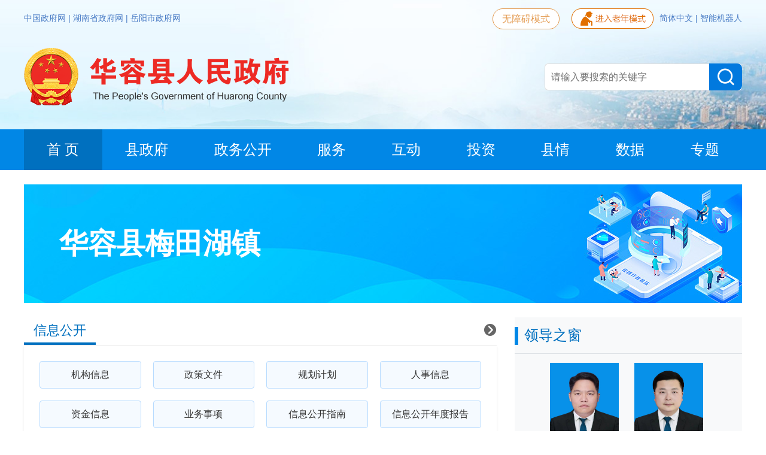

--- FILE ---
content_type: text/html
request_url: https://www.huarong.gov.cn/33159/37006/37007/37019/index.htm
body_size: 19825
content:



<!DOCTYPE html>
<html lang="zh-Hans">
<head>
<meta charset="gb2312" />
<meta http-equiv="X-UA-Compatible" content="IE=edge" />
<meta name="viewport" content="width=device-width, initial-scale=1.0" />
<link rel="shortcut icon" href="/images/favicon.ico" type="image/x-icon">
<link rel="stylesheet" href="../../../../2022/css/bootstrap.min.css" />
<link rel="stylesheet" href="../../../../2022/css/swiper-bundle.min.css" />
<link rel="stylesheet" href="../../../../2022/css/iconfont-fuwu.css" />
<link rel="stylesheet" href="../../../../2022/fonts/iconfont.css"/>
<link rel="stylesheet" href="../../../../2022/css/style.css" />
<link rel="stylesheet" href="../../../../2022/css/index.css" />
<script src="../../../../2022/js/jquery.min.js"></script>
<script src="../../../../2022/js/popper.min.js"></script>
<script src="../../../../2022/js/bootstrap.min.js"></script>
<script src="../../../../2022/js/swiper-bundle.min.js"></script>
<script src="../../../../2022/js/script.js"></script>
<title>梅田湖镇-华容县人民政府</title>
 	<meta name="SiteName" content="华容县人民政府" />
 	<meta name="SiteDomain" content="https://www.huarong.gov.cn" />
 	<meta name="SiteIDCode" content="4306230032" />
 	<meta name="ColumnName" content="梅田湖镇" />
 	<meta name="ColumnDescription" content="梅田湖镇" />
 	<meta name="ColumnKeywords" content="梅田湖镇" />
 	<meta name="ColumnType" content="新闻类" />
 	<link href="/include/cms/css/archive.css" rel="stylesheet" type="text/css" />
</head>
<body>
<script src="../../../../2022/header.js"></script>
<div class="container my-4">
  <div class="row">
    <div class="col-12 bmxz-header-banner">
      <h3>华容县梅田湖镇</h3>
      <img src="../../../../2022/img/bmxz-header-bg.jpg" class="img-fluid"></div>
    <div class="col-12 col-lg-8 mt-4">
 <div class="d-md-none d-block">
        <h4 class="bmxz-r-title border-bottom p-3">领导之窗</h4>
        <ul class="leader-list bmld-list">
			
			
		  
			
		  
			
		  
			
		  
			
		  
			
		  
			
		  
			
		  
			
		  
			
							
          <li class="entry-wrapper"><img class="avatar-wrapper" src="../../../../uploadfiles/202305/2023052411453624082.jpg"><span class="d-block text-center text-primary font-weight-bold">党委书记</span><span class="d-block text-center">毛映双</span></li>
		  			
          <li class="entry-wrapper"><img class="avatar-wrapper" src="../../../../uploadfiles/202305/2023052411461458974.jpg"><span class="d-block text-center text-primary font-weight-bold">党委副书记、镇长</span><span class="d-block text-center">陈志辉</span></li>
		  
		  
		  
			
		  
			
		  
		  
        </ul>
        <h4 class="bmxz-r-title border-bottom p-3">联系我们</h4>
        <ul class="contact-list px-4">
			
          <li><i class="iconfont icon-24gl-telephone2 text-primary mr-2"></i>电话：0730-4440080</li>         
          <li><i class="iconfont icon-dizhi text-primary mr-2"></i>地址：华容县梅田湖镇</li>
		  
        </ul>
        </div>
      <ul class="news-tab nav tab-nav">
        <li class="nav-item"><a class="nav-link active" href="https://www.huarong.gov.cn/webapp/hrx/ysqgk/index.jsp">信息公开</a></li>
        <a href="https://www.huarong.gov.cn/webapp/hrx/ysqgk/index.jsp" target="_blank" class="ml-auto more-tag"><i class="iconfont icon-right-arrow"></i></a>
      </ul>
      <div class="shadow-sm p-3">
        <ul class="bmxz-nav-list">
			
				
          <li class="text-entry-wrapper text-center"><a href="37114/index.htm" target="_blank">机构信息</a></li>

            			
				
          <li class="text-entry-wrapper text-center"><a href="37115/index.htm" target="_blank">政策文件</a></li>

            			
				
          <li class="text-entry-wrapper text-center"><a href="37116/index.htm" target="_blank">规划计划</a></li>

            			
				
          <li class="text-entry-wrapper text-center"><a href="37117/index.htm" target="_blank">人事信息</a></li>

            			
				
          <li class="text-entry-wrapper text-center"><a href="37118/index.htm" target="_blank">资金信息</a></li>

            			
				
          <li class="text-entry-wrapper text-center"><a href="37119/index.htm" target="_blank">业务事项</a></li>

            			
				
          <li class="text-entry-wrapper text-center"><a href="37120/index.htm" target="_blank">信息公开指南</a></li>

            			
				
          <li class="text-entry-wrapper text-center"><a href="37121/index.htm" target="_blank">信息公开年度报告</a></li>

            			
				
          <li class="text-entry-wrapper text-center"><a href="../../../../33162/75704/index.htm" target="_blank">法治政府建设年度报告</a></li>

            			
        </ul>
      </div>	 
     
      <ul class="news-tab nav tab-nav mt-3">
		
		   
        <li class="nav-item"><a class="nav-link active" data-toggle="tab" href="#tabPanel1" data-href="37115/index.htm">政策文件</a></li>
			
				
        <li class="nav-item"><a class="nav-link" data-toggle="tab" href="#tabPanel2" data-href="37116/index.htm">规划计划</a></li>
		
			
			   
        <a href="37115/index.htm" target="_blank" class="ml-auto more-tag"><i class="iconfont icon-right-arrow"></i></a>
		
		
      </ul>
      <div class="tab-content shadow-sm p-3">
        <div class="tab-pane fade show active" id="tabPanel1" role="tabpanel">			
          <ul class="news-bmxz-list">
			  
			    
					
            <li>
              <h4 class="title text-truncate"><a href="37115/content_2328194.html">关于加强“中秋”“国庆”期间村镇建设领域安全防范工作的通知</a></h4>
              <p><span>索引号：006731322B/2025-2328194</span><span>公开日期：2025-11-11</span></p>
            </li>			
         	
            <li>
              <h4 class="title text-truncate"><a href="37115/content_2328189.html">关于做好2026年度城乡居民基本医疗保险参保缴费工作的通知</a></h4>
              <p><span>索引号：006731322B/2025-2328189</span><span>公开日期：2025-11-11</span></p>
            </li>			
         	
            <li>
              <h4 class="title text-truncate"><a href="37115/content_2328193.html">关于进一步加强自建房安全管理工作的通知</a></h4>
              <p><span>索引号：006731322B/2025-2328193</span><span>公开日期：2025-10-09</span></p>
            </li>			
         	
            <li>
              <h4 class="title text-truncate"><a href="37115/content_2310593.html">关于印发《梅田湖镇2025年生态环保工作 责任分解表》的通知</a></h4>
              <p><span>索引号：006731322B/2025-2310593</span><span>公开日期：2025-05-15</span></p>
            </li>			
         	
					
			
          </ul>
        </div>
        <div class="tab-pane fade" id="tabPanel2">
          <ul class="news-bmxz-list">
           
           		
           <li>
             <h4 class="title text-truncate"><a href="37116/content_2333583.html">梅田湖镇2025年粮食生产工作方案</a></h4>
             <p><span>索引号：006731322B/2025-2333583</span><span>公开日期：2025-03-03</span></p>
           </li>			
           
           <li>
             <h4 class="title text-truncate"><a href="37116/content_2267386.html">关于扎实做好2024年秋季动物防疫工作的通知</a></h4>
             <p><span>索引号：006731322B/2024-2267386</span><span>公开日期：2024-12-30</span></p>
           </li>			
           
           <li>
             <h4 class="title text-truncate"><a href="37116/content_2169426.html">关于春节期间开展农村人居环境集中整治活动的通知</a></h4>
             <p><span>索引号：006731322B/2024-2169426</span><span>公开日期：2024-01-24</span></p>
           </li>			
           
           <li>
             <h4 class="title text-truncate"><a href="37116/content_2124792.html">关于印发《关于深入开展学习贯彻习近平新时代中国特色社会主义思想主题教育的实施方案》的通知</a></h4>
             <p><span>索引号：006731322B/2023-2124792</span><span>公开日期：2023-10-17</span></p>
           </li>			
           
           		
          </ul>
        </div>
      </div>
	  
	  
      <ul class="news-tab nav tab-nav mt-3">
       
       <li class="nav-item"><a class="nav-link active" data-toggle="tab" href="#tabPanel3" data-href="37117/index.htm">人事信息</a></li>
       	
       		
       <li class="nav-item"><a class="nav-link" data-toggle="tab" href="#tabPanel4" data-href="37118/index.htm">资金信息</a></li>
       
       	
       	   
       <a href="37117/index.htm" target="_blank" class="ml-auto more-tag"><i class="iconfont icon-right-arrow"></i></a>
       
      </ul>
      <div class="tab-content shadow-sm p-3">
        <div class="tab-pane fade show active" id="tabPanel3">
          <ul class="news-bmxz-list">
           
           		
           <li>
             <h4 class="title text-truncate"><a href="37117/content_2328185.html">关于谭则骏等同志分工分线调整的通知</a></h4>
             <p><span>索引号：006731322B/2025-2328185</span><span>公开日期：2025-08-27</span></p>
           </li>			
           
           <li>
             <h4 class="title text-truncate"><a href="37117/content_2310580.html">关于黄朋等同志分工分线调整的通知</a></h4>
             <p><span>索引号：006731322B/2025-2310580</span><span>公开日期：2025-07-07</span></p>
           </li>			
           
           <li>
             <h4 class="title text-truncate"><a href="37117/content_2310568.html">关于明确机关干部分工分线及办点安排的通 知</a></h4>
             <p><span>索引号：006731322B/2025-2310568</span><span>公开日期：2025-03-03</span></p>
           </li>			
           
           <li>
             <h4 class="title text-truncate"><a href="37117/content_2270794.html"> 关于贺利等同志的任免通知</a></h4>
             <p><span>索引号：006731322B/2024-2270794</span><span>公开日期：2024-09-17</span></p>
           </li>			
           
           		
          </ul>
        </div>
        <div class="tab-pane fade" id="tabPanel4">
          <ul class="news-bmxz-list">
          
          		
          <li>
            <h4 class="title text-truncate"><a href="37118/content_2358666.html">梅田湖镇2025年第四季度三公经费明细表</a></h4>
            <p><span>索引号：006731322B/2026-2358666</span><span>公开日期：2026-01-05</span></p>
          </li>			
          
          <li>
            <h4 class="title text-truncate"><a href="37118/content_2358662.html">梅田湖镇2025年第四季度收入费用表</a></h4>
            <p><span>索引号：006731322B/2026-2358662</span><span>公开日期：2026-01-05</span></p>
          </li>			
          
          <li>
            <h4 class="title text-truncate"><a href="37118/content_2358664.html">梅田湖镇2025年第四季度资产负债表</a></h4>
            <p><span>索引号：006731322B/2026-2358664</span><span>公开日期：2026-01-05</span></p>
          </li>			
          
          <li>
            <h4 class="title text-truncate"><a href="37118/content_2358661.html">梅田湖镇2025年第三季度三公经费明细表</a></h4>
            <p><span>索引号：006731322B/2025-2358661</span><span>公开日期：2025-10-09</span></p>
          </li>			
          
          		
          </ul>
        </div>
      </div>
	  
	  
      <ul class="news-tab nav tab-nav mt-3">
        <li class="nav-item"><a class="nav-link active" data-toggle="tab" href="../../../../33009/index.htm" data-href="../../../../33009/index.htm">互动</a></li>
        <a href="https://www.huarong.gov.cn/webapp/hrx/email/index.jsp" target="_blank" class="ml-auto btn btn-sm btn-outline-secondary"><i class="iconfont icon-bianjibi"></i>我要写信</a>
      </ul>
      <div class="tab-content shadow-sm p-3">
        <ul class="news-list-wrapper" id="hd_dczj1">
			
        </ul>
      </div>
	  <script type="text/javascript">	  
	  var pageNum = 1; 
	  var pageSize = 4; 	  
	  function myzjList(index) { 
	  var ipUrl = "https://hd.hunan.gov.cn";
	  //var deptId = "431000000000_10844186";
	  var siteNo = '394';
	  var url = ipUrl + "/communication/api-question/frontquestionPaper/dataMerge"; 	  
	  var zjdcUrl = '/webapp/hrx/wsdc/wsdc_add.jsp';//调查细缆
	  var param = { "pageNum":pageNum, "pageSize":pageSize, "sortMap":{ "startTime":"desc" },"params":{ "siteNo":siteNo } };
	  $.ajax({ url: url,
	  data: JSON.stringify(param), 
	  type: "post", 
	  dataType: "json", 
	  contentType:"application/json", 
	  success: function(data) { 
	  if(data.status == 'success') { 
	  var datas = data.data; 
	  pageTotal = datas.pageTotal;
	  var rows = datas.rows; 	  

	  var html = ''; 	  
	  $('#hd_dczj1').empty(); 	 
	  for (var i = 0; i < rows.length; i++) { 	  
	  	var type = rows[i].dataType;//征集调查类型，1代表征集，2代表调查
	  	var status = rows[i].surveyStatus;//征集调查状态，1代表已结束，2代表征集中
	  	var statusname = '';//状态中文值    
	  
	  var outjoin = rows[i].outJoin;//外部链接
	          var id = rows[i].id;//调查征集id
	          var isoutside = 0;//标识是否为外部链接
	          if(outjoin){//外部链接不为空
	              if(outjoin.indexOf("https://hd.hunan.gov.cn/hdpt") != -1){
	                      id = id.substring(0,id.indexOf('_'));
	              }else{
	                      isoutside = 1;          
	              }
	  }
	  	html +='<li class="entry-wrapper"><div class="title text-truncate">';
	  if(isoutside == 0){
			 html +="<a target='_blank' title='" + rows[i].title + "' href='" + zjdcUrl + "?id=" + id + "&type=" + type + "&status=" + status  +  "&url1=1'>" + rows[i].title + "</a>";
			
	  }else{
	          html +="<a target='_blank' title='" + rows[i].title + "' href='" + outjoin + "'>" + rows[i].title + "</a>";
	  }
		html += "</div><div>" + rows[i].startTime + "</div></li>";	  	
	  }	  
		$('#hd_dczj1').append(html);
	  }
	  }
	  })
	  }
	  
	  myzjList();
	  </script>
	  
    </div>
	
    <div class="col-12 col-lg-4 mt-4">
      <div class="bg-light h-100">
      <div class="d-none d-md-block">
        <h4 class="bmxz-r-title border-bottom p-3">领导之窗</h4>
        <ul class="leader-list bmld-list">
			
			
		  
			
		  
			
		  
			
		  
			
		  
			
		  
			
		  
			
		  
			
		  
			
							
          <li class="entry-wrapper"><img class="avatar-wrapper" src="../../../../uploadfiles/202305/2023052411453624082.jpg"><span class="d-block text-center text-primary font-weight-bold">党委书记</span><span class="d-block text-center">毛映双</span></li>
		  			
          <li class="entry-wrapper"><img class="avatar-wrapper" src="../../../../uploadfiles/202305/2023052411461458974.jpg"><span class="d-block text-center text-primary font-weight-bold">党委副书记、镇长</span><span class="d-block text-center">陈志辉</span></li>
		  
		  
		  
			
		  
			
		  
		  
        </ul>
        <h4 class="bmxz-r-title border-bottom p-3">联系我们</h4>
        <ul class="contact-list px-4">
			
          <li><i class="iconfont icon-24gl-telephone2 text-primary mr-2"></i>电话：0730-4440080</li>
          <li><i class="iconfont icon-dizhi text-primary mr-2"></i>地址：华容县梅田湖镇</li>
		  
        </ul>
        </div>
        <ul class="news-tab nav tab-nav nav-fill my-2">
          <li class="nav-item"><a class="nav-link active" data-toggle="tab" href="#tabPanel5" onclick='javascript:window.open("../../37008/index.htm");'>部门导航</a></li>
          <li class="nav-item"><a class="nav-link" data-toggle="tab" href="#tabPanel6" data-href="../index.htm">乡镇导航</a></li>
        </ul>
        <div class="tab-content">
          <div class="tab-pane fade active show" id="tabPanel5" role="tabpanel">
            <ul class="bm-class-list">
				     
              <li><a href="../../37008/37025/index.htm" target="_blank">县政府办</a></li>
			   
              <li><a href="../../37008/37031/index.htm" target="_blank">县发展和改革局</a></li>
			   
              <li><a href="../../37008/37040/index.htm" target="_blank">县教育体育局</a></li>
			   
              <li><a href="../../37008/37045/index.htm" target="_blank">县科学技术局</a></li>
			   
              <li><a href="../../37008/37041/index.htm" target="_blank">县工业和信息化局</a></li>
			   
              <li><a href="../../37008/37049/index.htm" target="_blank">县公安局</a></li>
			   
              <li><a href="../../37008/37034/index.htm" target="_blank">县民政局</a></li>
			   
              <li><a href="../../37008/37044/index.htm" target="_blank">县司法局</a></li>
			   
              <li><a href="../../37008/37029/index.htm" target="_blank">县财政局</a></li>
			   
              <li><a href="../../37008/37028/index.htm" target="_blank">县人力资源和社会保障局</a></li>
			   
              <li><a href="../../37008/37032/index.htm" target="_blank">县自然资源局</a></li>
			   
              <li><a href="../../37008/37030/index.htm" target="_blank">县住房和城乡建设局</a></li>
			   
              <li><a href="../../37008/37033/index.htm" target="_blank">县交通运输局</a></li>
			   
              <li><a href="../../37008/37038/index.htm" target="_blank">县水利局</a></li>
			   
              <li><a href="../../37008/37036/index.htm" target="_blank">县农业农村局</a></li>
			   
              <li><a href="../../37008/37048/index.htm" target="_blank">县商务局</a></li>
			   
              <li><a href="../../37008/37042/index.htm" target="_blank">县文化旅游广电局</a></li>
			   
              <li><a href="../../37008/37039/index.htm" target="_blank">县卫生健康局</a></li>
			   
              <li><a href="../../37008/37027/index.htm" target="_blank">县审计局</a></li>
			   
              <li><a href="../../37009/42432/index.htm" target="_blank">县退役军人事务局</a></li>
			   
              <li><a href="../../37008/37047/index.htm" target="_blank">县应急管理局</a></li>
			   
              <li><a href="../../37008/37046/index.htm" target="_blank">县市场监督管理局</a></li>
			   
              <li><a href="../../37008/37043/index.htm" target="_blank">县统计局</a></li>
			   
              <li><a href="../../37009/42431/index.htm" target="_blank">县城市管理和综合执法局</a></li>
			   
              <li><a href="../../37008/37037/index.htm" target="_blank">县林业局</a></li>
			   
              <li><a href="../../37009/37608/index.htm" target="_blank">县医疗保障局</a></li>
			   
              <li><a href="../../37009/37612/index.htm" target="_blank">县数据局</a></li>
			   
              <li><a href="../../37008/37035/index.htm" target="_blank">市生态环境局华容分局</a></li>
			   
              <li><a href="../../37009/37600/index.htm" target="_blank">县信访局</a></li>
			 
            </ul>
          </div>
          <div class="tab-pane fade" id="tabPanel6">
            <ul class="bm-class-list">
				
				 <li><a href="../37011/index.htm" target="_blank">三封寺镇</a></li>
				
				 <li><a href="../37012/index.htm" target="_blank">治河渡镇</a></li>
				
				 <li><a href="../37013/index.htm" target="_blank">北景港镇</a></li>
				
				 <li><a href="../37015/index.htm" target="_blank">鲇鱼须镇</a></li>
				
				 <li><a href="../37016/index.htm" target="_blank">万庾镇</a></li>
				
				 <li><a href="../37021/index.htm" target="_blank">插旗镇</a></li>
				
				 <li><a href="../37022/index.htm" target="_blank">注滋口镇</a></li>
				
				 <li><a href="../37018/index.htm" target="_blank">操军镇</a></li>
				
				 <li><a href="../37017/index.htm" target="_blank">东山镇</a></li>
				
				 <li><a href="index.htm" target="_blank">梅田湖镇</a></li>
				
				 <li><a href="../37024/index.htm" target="_blank">章华镇</a></li>
				
				 <li><a href="../37020/index.htm" target="_blank">禹山镇</a></li>
				
				 <li><a href="../37014/index.htm" target="_blank">新河乡</a></li>
				
				 <li><a href="../37023/index.htm" target="_blank">团洲乡</a></li>
				
            </ul>
          </div>
        </div>
      </div>
    </div>
  </div>
</div>
<script src="../../../../2022/footer.js"></script>
	<script type="text/javascript" id="webSta_rums" src="https://www.huarong.gov.cn/include/cms/js/webSta.js" url="https://www.huarong.gov.cn/creatorCMS/statisticManage/count.page" data="docId=37019&type=1&channelId=37019&siteId=78"></script>
</body>
</html>





--- FILE ---
content_type: text/css
request_url: https://www.huarong.gov.cn/2022/css/iconfont-fuwu.css
body_size: 28978
content:
@font-face {
  font-family: "iconfontfuwu";
  src: url("[data-uri]")
    format("woff");
}

.iconfontfuwu {
  font-family: "iconfontfuwu" !important;
  font-size: 16px;
  font-style: normal;
  -webkit-font-smoothing: antialiased;
  -moz-osx-font-smoothing: grayscale;
}

.icon-kefurexianxianxing:before {
  content: "\e616";
}

.C2-xndt_49:before {
  content: "\e638";
}

.C2-xndt_13:before {
  content: "\e637";
}

.C2-xndt_15:before {
  content: "\e63c";
}

.C2-xndt_55:before {
  content: "\e6ec";
}

.C2-xndt_12:before {
  content: "\e627";
}

.C2-xndt_23:before {
  content: "\e635";
}

.C2-xndt_33:before {
  content: "\e63f";
}

.C2-xndt_37:before {
  content: "\e640";
}

.C2-xndt_39:before {
  content: "\e642";
}

.C2-xndt_19:before {
  content: "\e605";
}

.C2-xndt_04:before {
  content: "\e619";
}

.C2-xndt_45:before {
  content: "\e61a";
}

.C2-xndt_08:before {
  content: "\e620";
}

.C2-xndt_22:before {
  content: "\e621";
}

.C2-xndt_56:before {
  content: "\e63a";
}

.C2-xndt_40:before {
  content: "\e654";
}

.icon-erji-jichusheshi:before {
  content: "\eac2";
}

.C2-xndt_32:before {
  content: "\e60b"; /* font-size: 26px; */
}

.C2-xndt_34:before {
  content: "\e61f";
}

.C2-xndt_27:before {
  content: "\e656";
}

.icon-chaxun:before {
  content: "\e60c";
}

.C2-xndt_17:before {
  content: "\e600";
}

.C2-xndt_02:before {
  content: "\e69a";
}

.icon-jiaoyu:before {
  content: "\e625";
}

.icon-gengduo:before {
  content: "\e62a";
}

.C2-xndt_42:before {
  content: "\e651";
}

.C2-xndt_18:before {
  content: "\e61b";
}

.icon-jiaotongchuhang:before {
  content: "\e628";
}

.C2-xndt_24:before {
  content: "\e629";
}

.icon-shehuibaozhang1:before {
  content: "\e62e";
}

.C2-xndt_41:before {
  content: "\e632";
}

.C2-xndt_43:before {
  content: "\e633";
}

.C2-xndt_48:before {
  content: "\e634";
}

.icon-icon-:before {
  content: "\e641";
}

.C2-xndt_25:before {
  content: "\e6a4";
}

.C2-xndt_31:before {
  content: "\ea12";
  font-weight: bold;
}

.C2-xndt_14:before {
  content: "\e698";
}

.C2-xndt_54:before {
  content: "\e6a2";
}

.C2-xndt_29:before {
  content: "\e636";
}

.C2-xndt_28:before {
  content: "\e7aa";
}

.C2-xndt_09:before {
  content: "\e6d6";
}

.C2-xndt_52:before {
  content: "\e60f";
}

.C2-xndt_46:before {
  content: "\e618";
}

.C2-xndt_13:before {
  content: "\e699";
}

.C2-xndt_07:before {
  content: "\e75d";
}

.C2-xndt_30:before {
  content: "\e606";
}

.C2-xndt_05:before {
  content: "\e61e";
}

.C2-xndt_38:before {
  content: "\e607";
}

.C2-xndt_03:before {
  content: "\e657";
}

.C2-xndt_16:before {
  content: "\e652";
}

.C2-xndt_53:before {
  content: "\e650";
}

.C2-xndt_21:before {
  content: "\e64c";
}

.C2-xndt_26:before {
  content: "\e646";
}

.C2-xndt_11:before {
  content: "\e644";
}

.C2-xndt_47:before {
  content: "\e64a";
}

.C2-xndt_36:before {
  content: "\e63e";
}

.C2-xndt_01:before {
  content: "\e622";
}

.C2-xndt_06:before {
  content: "\e6bb";
}

.C2-xndt_100:before {
  content: "\e62b";
}

.C2-xndt_101:before {
  content: "\e603";
}


--- FILE ---
content_type: text/css
request_url: https://www.huarong.gov.cn/2022/fonts/iconfont.css
body_size: 6675
content:
@font-face {
  font-family: "iconfont"; /* Project id 3699842 */
  src: url('iconfont.woff2?t=1681701470550') format('woff2'),
       url('iconfont.woff?t=1681701470550') format('woff'),
       url('iconfont.ttf?t=1681701470550') format('truetype');
}

.iconfont {
  font-family: "iconfont" !important;
  font-size: 16px;
  font-style: normal;
  -webkit-font-smoothing: antialiased;
  -moz-osx-font-smoothing: grayscale;
}

.icon-check:before {
  content: "\e677";
}

.icon-hangcheng2:before {
  content: "\e6b3";
}

.icon-juchangxinxiang:before {
  content: "\e619";
}

.icon-kehulianxiren:before {
  content: "\e65d";
}

.icon-caiwuguanli1:before {
  content: "\e63f";
}

.icon-tianshenpi:before {
  content: "\eb67";
}

.icon-huiyi:before {
  content: "\e617";
}

.icon-key-regulatory-labels_line:before {
  content: "\e731";
}

.icon-xiexin:before {
  content: "\e6e1";
}

.icon-fenlei:before {
  content: "\e625";
}

.icon-bianjibi:before {
  content: "\e845";
}

.icon-shijian:before {
  content: "\e658";
}

.icon-hangzourenwu:before {
  content: "\e738";
}

.icon-dizhi:before {
  content: "\e641";
}

.icon-wendang:before {
  content: "\e613";
}

.icon-shixiang:before {
  content: "\e777";
}

.icon-tianbao:before {
  content: "\e616";
}

.icon-huaban:before {
  content: "\e611";
}

.icon-jiaotonggongju_jiaotonggongju-gongjiaoche:before {
  content: "\e680";
}

.icon-gongjiao:before {
  content: "\e610";
}

.icon-xianlu:before {
  content: "\e621";
}

.icon-canyin:before {
  content: "\e66e";
}

.icon-zhusu1:before {
  content: "\e648";
}

.icon-lishishuju:before {
  content: "\e6a0";
}

.icon-lishi:before {
  content: "\e607";
}

.icon-mingrentang:before {
  content: "\e601";
}

.icon-dibudaohanglan-:before {
  content: "\e62f";
}

.icon-icon_xinyong_xianxing_jijin-161:before {
  content: "\e64d";
}

.icon-jingjide:before {
  content: "\e6e0";
}

.icon-yanhecunlarenkou:before {
  content: "\e64e";
}

.icon-gonggongshiye:before {
  content: "\e620";
}

.icon-menu_hangzhengquhuaguanli:before {
  content: "\e74e";
}

.icon-map:before {
  content: "\e9f0";
}

.icon-zonghe:before {
  content: "\e69f";
}

.icon-sannong:before {
  content: "\e62c";
}

.icon-gongyede-:before {
  content: "\e758";
}

.icon-shangchenggaikuang:before {
  content: "\e603";
}

.icon-jujiashenghuo:before {
  content: "\e66c";
}

.icon-tumuhejianzhu:before {
  content: "\e64b";
}

.icon-touziyixiangyuce:before {
  content: "\e66d";
}

.icon-huanbaopingtai-huanbaohesuan:before {
  content: "\e60e";
}

.icon-zhusu:before {
  content: "\e646";
}

.icon-jiuye:before {
  content: "\e649";
}

.icon-jiaotongyunshu:before {
  content: "\e60a";
}

.icon-lingshou:before {
  content: "\e647";
}

.icon-icon_xinyong_xianxing_jijin-143:before {
  content: "\e64a";
}

.icon-renkouguanli:before {
  content: "\e62b";
}

.icon-caiwuguanli:before {
  content: "\e612";
}

.icon-keji:before {
  content: "\e669";
}

.icon-zhishu:before {
  content: "\e61f";
}

.icon-maoyijinchukoulingshoupifa:before {
  content: "\e60c";
}

.icon-nengyuanhuagong:before {
  content: "\e627";
}

.icon-touzihuanjing:before {
  content: "\e668";
}

.icon-chuanzhen:before {
  content: "\e608";
}

.icon-youxiang:before {
  content: "\e63e";
}

.icon-24gl-telephone2:before {
  content: "\e953";
}

.icon-wodebaobiao:before {
  content: "\e7a3";
}

.icon-weizhi1:before {
  content: "\e61b";
}

.icon-zhucaishenqing:before {
  content: "\e63d";
}

.icon-zhinan:before {
  content: "\e8d0";
}

.icon-jicengzuzhi:before {
  content: "\e626";
}

.icon-fadingzhudonggongkaineirong:before {
  content: "\e665";
}

.icon-icon_xinyong_xianxing_jijin-240:before {
  content: "\e661";
}

.icon-a-guizhangzhidufalvfagui-19:before {
  content: "\e8a5";
}

.icon-bumen:before {
  content: "\e606";
}

.icon-bumen1:before {
  content: "\e6df";
}

.icon-wenjianjia:before {
  content: "\e662";
}

.icon-bangong:before {
  content: "\e609";
}

.icon-chakanbumen1:before {
  content: "\e69d";
}

.icon-normal:before {
  content: "\e7db";
}

.icon-xinyong:before {
  content: "\e604";
}

.icon-fuwuchaoshi:before {
  content: "\e61e";
}

.icon-wj-zms:before {
  content: "\e749";
}

.icon-jurassic_zhegnming:before {
  content: "\e6ad";
}

.icon-sousuowenjian:before {
  content: "\e600";
}

.icon-right-arrow:before {
  content: "\e635";
}

.icon-a-jiaoliu:before {
  content: "\e907";
}

.icon-zuzhijiegou:before {
  content: "\e61d";
}

.icon-weizhi:before {
  content: "\e63a";
}

.icon-zihao:before {
  content: "\e71f";
}

.icon-wuzhangaisheshi:before {
  content: "\e66b";
}

.icon-gengduo:before {
  content: "\e719";
}

.icon-Word-add:before {
  content: "\e63b";
}

.icon-Word-minus:before {
  content: "\e644";
}

.icon-dayin:before {
  content: "\e615";
}

.icon-zhengfuxinxigongkaizhidu:before {
  content: "\e666";
}

.icon-daohang:before {
  content: "\e77d";
}

.icon-lingdao1:before {
  content: "\e790";
}

.icon-tianxie:before {
  content: "\e632";
}

.icon-yanjiubaogao:before {
  content: "\e7d6";
}

.icon-huiyishi:before {
  content: "\e634";
}

.icon-huizong:before {
  content: "\e654";
}

.icon-renwujihua:before {
  content: "\e62d";
}

.icon-24gf-fullScreenEnter:before {
  content: "\ea7d";
}

.icon-xuexi:before {
  content: "\e60d";
}

.icon-dropbox:before {
  content: "\e60b";
}

.icon-zuzhibumen:before {
  content: "\e68b";
}

.icon-tupian:before {
  content: "\e67f";
}

.icon-duomeiti5:before {
  content: "\e69e";
}

.icon-zhengfuxinxigongkai:before {
  content: "\e65c";
}

.icon-shichangxinxiang:before {
  content: "\e664";
}

.icon-xinxigongkainianbao:before {
  content: "\e667";
}

.icon-duomeiti-:before {
  content: "\e6ec";
}

.icon-huiyiguanli:before {
  content: "\e618";
}

.icon-meitijujiao:before {
  content: "\e65b";
}

.icon-kaidian:before {
  content: "\e61c";
}

.icon-xiangmuguanli:before {
  content: "\e639";
}

.icon-kuaisubanliyewu:before {
  content: "\e633";
}

.icon-zhengjian:before {
  content: "\e60f";
}

.icon-banli:before {
  content: "\e76a";
}

.icon-jigou:before {
  content: "\e61a";
}

.icon-shengzhengfugongbao:before {
  content: "\e605";
}

.icon-caiwu:before {
  content: "\e6ac";
}

.icon-a-gouwuchejinhuocaigou:before {
  content: "\e638";
}

.icon-guizhangzhidu:before {
  content: "\e657";
}

.icon-lingdao:before {
  content: "\e614";
}

.icon-a-qingdanrenwujihua1:before {
  content: "\e63c";
}

.icon-icon_xinyong_xianxing_jijin-274:before {
  content: "\e66a";
}

.icon-banshidating:before {
  content: "\e602";
}

.icon-xinwen:before {
  content: "\e65a";
}

.icon-banshidating1:before {
  content: "\f724";
}

.icon-hudongjiaoliu:before {
  content: "\e663";
}

.icon-sousuo:before {
  content: "\e87e";
}



--- FILE ---
content_type: text/css
request_url: https://www.huarong.gov.cn/2022/css/style.css
body_size: 36402
content:
* {
	margin: 0;
	padding: 0;
	list-style: none;
}
html {
	font-style: normal;
	font-size: 16px;
	line-height: 1.8;
}
body {
	font-family: "Microsoft Yahei", "PingFang", "Droid Sans", -apple-system, BlinkMacSystemFont, "Segoe UI", Roboto, "Helvetica Neue", Arial, "Noto Sans", sans-serif, "Apple Color Emoji", "Segoe UI Emoji", "Segoe UI Symbol", "Noto Color Emoji";
	background-position: top center;
	background-size: 100% auto;
	background-repeat: no-repeat;
}
ul, li, dl, dt, dd, ol, p, img {
	list-style: none;
	border: none;
	vertical-align: middle;
	margin: 0px;
	padding: 0px;
}
.clear {
	clear: both;
}
a {
	color: #333;
}
a:hover {
	opacity: 85%;
	text-decoration: none;
}
em {
	font-style: normal;
}
.bg-lightgrey {
	background: #f5f7f8 !important;
}
.bg-lightgrey {
	background-color: #fafafa !important;
}
.text-blue {
	color: #2673dd !important;
}
.header {
        position: relative;
	overflow: auto;
	background: top center / cover url(../img/bg-header.jpg);
}
.toggleBtn {
       display: none !important;
}
#slms {
    right: 320px;
    top: -66px;
}
.toppest-header {
	font-size: 0.87rem;
	line-height: 30px;
	color: #487BC5;
	padding-top: 15px;
}
.toppest-header a {
	color: #487BC5;
}
.toppest-header i {
	font-size: 1.2rem;
	line-height: 1.5rem;
}
.mid-header {
	padding: 30px 0 40px;
}
.logo-wrapper {
	padding: 0;
}
.logo-wrapper img {
	height: 96px;
}
.search-wrapper {
	width: 330px;
	line-height: 45px;
	height: 45px;
	display: flex;
	transition: 0.5s all ease;
	background: #fff;
	border-radius: 6px;
}

.search-wrapper .iconfont {
	border: 0;
	line-height: 45px;
	font-size: 1.75rem;
	color: #fff;
}
.search-wrapper .iconfont::after {
	content: "";
}
.search-input {
	padding: 0 10px;
	flex: 1;width:275px;
	background-color: transparent;
	outline: 0;
	border-width: 1px 0 1px 1px;
	border-style: solid;
	border-color: #dfdfdf;
	border-radius: 6px 0 0 6px;
}
.search-btn {
	border: 0;
	min-width: 55px;
	color: #fff;
	font-size: 1.125rem;
	background: #0179DE;
	border-radius: 0px 8px 8px 0px;
}
.search-btn:hover {
	color: #fff;
	background: #043e70;
}
#topNavbar {
	padding: 0;
	background: #0187E6;
}
#topNavbar .container {
	transition: all 0.3s ease;
}
#topNavbar .navbar-brand {
	padding: 10px;
}
#topNavbar .nav-item {
	font-family: Microsoft YaHei;
	color: #ffffff;
	line-height: 32px;
}
#topNavbar .active .nav-link {
	color: #fff;
}
#topNavbar .active .nav-link {
	background: transparent;
}
#topNavbar .nav-item:hover, #topNavbar .nav-item.active {
	color: #fff;
	background: #0070BF;
}
#topNavbar .active .nav-link:hover {
	background-color: transparent;
}
#topNavbar .nav-link {
	padding: 18px 0;
	display: flex;
	color: #fff;
	white-space: nowrap;
	font-size: 1.5rem;
	text-align: center;
	align-items: center;
	justify-content: center;
}
#topNavbar .nav-link .iconfont {
	display: block;
	text-align: center;
	font-size:1.56rem;
	color: #fff;
	margin-right: 8px;
}
#navbarContent {
	overflow: auto;
}
#bottomNavbar {
  overflow: auto;
  background: #0187e6;
  box-shadow: 0 -1rem 3rem rgba(0,0,0,.175)!important;
}
#bottomNavbar .nav-link {
  padding: 8px 25px;
  white-space: nowrap;
  color: #fff;
}
#bottomNavbar .nav-link .iconfont {
  display: block;
  font-size:1.5rem;
}

.navbar-toggler {
	border: 0;
}
.navbar-toggler .iconfont {
	color: #fff;
	font-size: 1.4rem;
}
.news-tab {
	flex-wrap: nowrap;
	border-bottom: 1px solid #e1e1e1;
	align-items: center;
	position: relative;
}
.news-tab .nav-link {
        text-wrap: balance;
	font-size:1.375rem;
	padding: 6px 16px 4px;
	color: #333333;
	line-height: 32px;
	text-align: center;
	border-bottom: 4px solid transparent;
}
.news-tab .nav-link.active {
	color: #0070BF;
	border-bottom: 4px solid #0070BF;
}
.news-tab .nav-link.active a {
	color: #0070BF;
}
.news-tab .more-tag .iconfont {
	border-radius: 50%;
	width: 1.3rem;
	height: 1.3rem;
	transition: all .5s;
	color: #666;
	font-size: 1.43rem;
	line-height: 1.3rem;
}
.news-tab .more-tag .iconfont:hover {
	color: #006dba;
	transform: rotateZ(360deg);
}
.main-news-tab {
	align-items: center;
	border-bottom: 1px solid #e1e1e1;
}
.main-news-tab .more-tag .iconfont {
	font-size: 1.56rem;
	color: #999;
}
.main-news-tab .nav-item {
	font-size: 1.25rem;
	line-height: 32px;
}
.main-news-tab .nav-link {
	padding: 4px 20px;
}
.main-news-tab .nav-link.active {
	color: #fff;
	background: #007bdb;
	border-radius: 4px 4px 0px 0px;
}
#navbarContent {
	scrollbar-width: none;
}
 #navbarContent::-webkit-scrollbar {
 display: none;
}
.btn-search-collapse .iconfont {
	font-size: 1.5rem;
	font-weight: bold;
	color: #1681cc;
}
.nav-tabs {
	flex-wrap: nowrap;
	position: relative;
}
.nav-tabs * {
	flex-shrink: 0;
}
 .nav-tabs::-webkit-scrollbar {
 display: none;
}
.nav-tabs {
	scrollbar-width: none;
}
.nav-tabs .nav-item {
	padding: 1rem 0;
}
.nav-tabs .nav-item .nav-link {
	border-left: 1px solid #eee;
}
.nav-tabs .nav-item:first-child .nav-link {
	border-left: 0;
}
.nav-tabs .nav-link {
	font-size: 1.25rem;
	border: 0;
	padding: 0 0.8rem;
	flex-shrink: 0;
}
.nav-tabs .nav-link a {
	white-space: nowrap;
}
.nav-tabs .active a {
	font-weight: bold;
	color: #006dba;
}
.nav-tabs .nav-underline {
	position: absolute;
	left: 0;
	bottom: 0;
	width: 6rem;
	height: 4px;
	border-radius: 4px;
	background-color: #006dba;
	will-change: left, width;
	transition: left 0.3s ease, width 0.3s ease;
}
.news-list-wrapper .entry-wrapper {
        padding: 9px 0;
	display: flex;
	font-size: 1rem;
	color: #666;
}
.news-list-wrapper .entry-wrapper .title {
	flex: 1;
	text-overflow: ellipsis;
	overflow: hidden;
	white-space: nowrap;
}
.news-list-wrapper .entry-wrapper .title a {
	color: #666;
}
.news-list-wrapper .entry-wrapper .date {
	color: #999;
	flex: 0 0 3.5rem;
	text-align: right;
        align-self: flex-end;
}
.news-list-wrapper .entry-wrapper::before {
	content: "\2022";
	color: #666;
	margin-right: 6px;
}
.external-link-list-wrapper {
	display: flex;
	flex-wrap: wrap;
	margin: -4px -15px;
}
.external-link-list-wrapper .btn-group {
	flex: 1 0;
	margin: 4px 15px;
}
.external-link-list-wrapper .btn-group .btn {
	background: #fff;
	color: #000;
}
.external-link-list-wrapper .dropdown-menu {
	overflow: auto;
	max-height: 300px;
	width: 100%;
}
.external-link-list-wrapper .dropdown-item {
	overflow: hidden;
	text-overflow: ellipsis;
	padding: 0.25rem 0.5rem;
}
.external-link-list-wrapper .btn-primary {
	background-color: transparent;
	border: 0;
	outline: 0;
}
.btn-secondary:not(:disabled):not(.disabled).active, .btn-secondary:not(:disabled):not(.disabled):active, .show > .btn-primary.dropdown-toggle {
	color: #fff;
	background-color: #1a5a9b;
	border: 0;
}
.footer-section {
	border-top: 5px solid #487BC5;
	padding: 23px 0 50px;
	background-color: #f2f2f2;
	color: #666;
	line-height: 32px;
}
.footer-section a {
	color: #666;
}
.footer-section span {
	display: inline-block;
	padding: 0 5px;
}
.breadcrumb {
	background-color: transparent;
}
.detail-content-wrapper {
	background-color: #fff;
}
.detail-content-wrapper .title {
	font-size: 1.875rem;
	color: #0485f4;
	padding: 10px 0;
	text-align: center;
}
.detail-content-wrapper .desc {
	color: #c6c6c6;
	padding: 20px 0;
	border-bottom: 1px solid #c6c6c6;
}
.detail-content-wrapper .desc .iconfont {
	font-size: 1.25rem;
	color: #667;
}
.detail-content-wrapper .content-wrapper {
	color: #333;
	padding: 35px 0;
}
.detail-content-wrapper .content-wrapper img {
	max-width: 100%;
}
.detail-file-list .file-list-title {
	border-bottom: 1px solid #c6c6c6;
	font-weight: bold;
	font-size: 1.125rem;
	padding-bottom: 12px;
	margin-bottom: 12px;
}
.detail-file-list .file-entry {
	line-height: 2;
	display: flex;
}
.detail-file-list .file-entry .date {
	flex: 0 0;
	padding-left: 5px;
	text-align: right;
	white-space: nowrap;
	color: #999;
}
.info-open-list .entry-wrapper {
	min-width: 200px;
	height: 55px;
	background: #ffffff;
	border: 1px solid #e5e5e5;
	margin: 5px 15px;
	flex: 1;
}
.info-open-list .entry-wrapper a {
	padding: 0 16px;
	display: flex;
	align-items: center;
	color: #333;
}
.info-open-list .entry-wrapper .iconfont {
	color: #999;
	font-size: 2.125rem;
	margin-right: 10px;
}
.breadcrumb {
	background-color: #fff;
	padding: 15px 0px;
	margin: 5px 0;
	border-radius: 0;
}
.breadcrumb .iconfont {
	color: #333;
	font-size: 1.5rem;
	line-height: 30px;
}
.main-column-wrapper {
	background-color: #fff;
}
.image-news-list .image {
	height: 230px;
	object-fit: cover;
	width: 100%;
}
.column-title {
	font-size: 1.5rem;
	color: #0a70c8;
	display: flex;
	flex-wrap: wrap;
	align-items: center;
}
.column-title::before {
	margin-right: 8px;
	display: inline-block;
	content: "";
	height: 24px;
	width: 10px;
	border-radius: 8px;
	background-color: #0a70c8;
	flex-shrink: 0;
}
.menu-dropdown {
	margin-left: auto;
}
.menu-dropdown .iconfont {
	font-size: 20px;
}
.menu-dropdown .dropdown-toggle {
	font-size: 1rem;
	padding: 4px 10px;
	border: 1px solid #aaa;
	border-radius: 4px;
	background-color: transparent;
}
.menu-dropdown .dropdown-menu {
	width: 300px;
	max-height: 400px;
	overflow: auto;
}
.menu-dropdown .dropdown-item {
	overflow: hidden;
	text-overflow: ellipsis;
	white-space: nowrap;
}
.news-list-wrapper.column-news-list .entry-wrapper {
	padding: 3px 0;
}
.news-list-wrapper.column-news-list .entry-wrapper:nth-child(5n+6) {
/* 	padding-top: 10px;
	margin-top: 10px;
	border-top: 1px solid #c5c5c5; */
}
.sub-column-wrapper {
	padding: 10px 15px;
	display: flex;
	flex-wrap: wrap;
}
.sub-column-wrapper .entry-wrapper {
	color: #007bdb;
	font-size: 1.125rem;
	padding: 4px 14px;
	overflow: hidden;
	white-space: nowrap;
	text-overflow: ellipsis;
	transition: 0.5s transform ease;
}
.sub-column-wrapper .entry-wrapper:hover {
	transform: translateX(-5px);
}
.sub-column-wrapper .entry-wrapper::before {
	content: "\2022";
	color: #007bdb;
}
.file-search-wrapper .icon-wrapper {
	background: #E9E9E9;
	padding: 0 10px;
}
.file-search-wrapper .icon-wrapper .iconfont {
	color: #0187E6;
	font-size: 1.375rem;
}
.file-search-wrapper {
	border: 1px solid #e9e9e9;
	display: flex;
	align-items: center;
	line-height: 52px;
	margin: 16px 0;
}
.file-search-wrapper .file-select {
	padding: 0 8px;
	height: 54px;
	font-size: 1rem;
	color: #333;
	border: 0;
	outline: 0;
	background-color: #fff;
	border-right: 1px solid #e9e9e9;
}
.file-search-wrapper .file-input {
	border: 0;
	min-width: 0;
	flex: 1;
	padding: 0 8px;
	outline: 0;
}
.file-search-wrapper .file-search-btn {
	padding: 0 20px;
	outline: 0;
	background-color: #0187E6;
	border: 0;
	color: #fff;
}
.file-search-wrapper .file-search-btn:hover {
	background-color: #00487a;
}
.file-tab {
	border-bottom: 1px solid #e1e1e1;
}
.file-tab .nav-link {
	padding: 5px 20px;
	font-size:1.25rem;
	color: #333333;
	line-height: 32px;
}
.file-tab .nav-link.active {
	color: #007bdb;
	border-bottom: 4px solid #007bdb;
}
.file-tab .more-tag .iconfont {
	font-size:1.56rem;
	color: #999;
}
.overview-wrapper {
	padding: 40px;
	background: center center / cover url(../images/bg-overview.jpg);
}
.overview-wrapper .title {
	max-width: 95%;
}
.overview-list .entry-wrapper {
	padding: 0 10px;
	flex: 1;
	color: #000;
	font-size: 1.5rem;
	text-align: center;
}
.overview-list .entry-wrapper::before {
	background: top center / 100% 100% url(../images/overview-icon.jpg);
	content: " ";
	height: 20px;
	width: 20px;
	margin: auto;
	display: inline-block;
}
/*--------XZF--------*/
.bg-hui {
	background: #f5f5f5;
}
.text-primary2 {
	color: #0070bf !important;
}
.leader-board {
	background-color: #f5f5f5;
}
.leader-board .name {
	color: #0070bf;
	font-size: 1.125rem;
}
.leader-board .title {
	color: #333;
	font-size: 1.125rem;
}
.leader-board .desc {
	font-size: 1rem;
	color: #999999;
	line-height: 30px;
}
.leader-list-wrapper {
	display: flex;
}
.leader-list-wrapper .subtitle {
	padding: 1rem;
	white-space: nowrap;
	display: flex;
	align-items: center;
	justify-content: center;
	color: #0070bf;
	font-size: 1.375rem;
}
.leader-list {
	
	display: flex;
	flex-wrap: wrap;
}
.leader-list .avatar-wrapper {
	max-width: 115px;
	margin-bottom: 8px;
	max-height: 160px;margin: 0 auto;
display: block;
}
.leader-list .entry-wrapper {
	padding: 7px 10px;
}
.leader-btn {
	display: flex;
	background: #0070bf;
	border: 1px solid #cee9ff;
	border-radius: 4px;
	align-items: center;
	padding: 8px 24px;
	font-size: 1.25rem;
	color: #333333;
}
.leader-btn .iconfont {
	font-size: 42px;
	margin-right: 20px;
	color: #0485f4;
}
.governor-btn {
	border-radius: 4px;
	background-color: #d2e5fc;
	display: block;
	text-align: center;
	padding: 14px;
	font-size: 1.25rem;
	line-height: 30px;
	color: #333;
}
.governor-btn .iconfont {
	width: 68px;
	height: 68px;
	line-height: 68px;
	text-align: center;
	background: #0070bf;
	border-radius: 50%;
	font-size: 42px;
	color: #fff;
	display: block;
	margin: 0.5rem auto;
}
.governor-btn .blue {
	color: #0a70c8;
}
.btn-zfjg {
	display: flex;
	background: #f5f5f5;
	padding: 0rem 0rem;
	align-items: center;
	font-size: 1rem;
}
.btn-zfjg i {
	color: #0070bf;
	font-size: 2rem;
	line-height: 1;
	margin-right: 10px;
}
.hy-img-thumbnail {
	height: 220px;
	object-fit: cover;
}
/*--------ZWGK--------*/

.zwgk-search {
	padding: 10px 15px;
	background: #e9e9e9;
	display: flex;
	line-height: 42px;
}
.zwgk-search .file-select {
	border: 0;
	outline: 0;
	padding: 0 2rem;
	color: #333;
	background: #fff;
	border-right: 1px solid #ddd;
}
.zwgk-search .file-input {
	flex: 1;
	border: 0;
	outline: 0;
	min-width: 0;
	padding: 0 15px;
}
.zwgk-search .file-search-btn {
	border: 0;
	outline: 0;
	background: #0187e6;
	color: #fff;
	padding: 0 15px;
	flex: 0 0 100px;
	text-align: center;
	border-radius: 0px;
}
.xxgk-title {
	background: #0187e6;
	font-size:1.5rem;
	font-weight: bold;
	padding: 1.2rem;
	color: #fff;
	margin-bottom: 0px;
}
.xxgk-title a {
	color: #fff;
}
.xxgk-list li {
	display: block;
	background: #fff;
	padding: 12px 2rem;
	margin: 10px 0;
	display: flex;
	align-items: baseline;
	line-height: 26px;
}
.xxgk-list li i {
	color: #0187e6;
	font-size:1.75rem;
	margin-right: 10px;
	float: left;
}
.jqxxgk-list {
	background: #f5faff;
	display: flex;
	flex-wrap: wrap;
}
.jqxxgk-list .icon-entry-wrapper {
	padding: 5px 0px;
	flex: 1;
	min-width: 50%;
}
.jqxxgk-list .entry {
	display: block;
	border-radius: 4px;
	background: #f4f8ff;
	text-align: center;
	min-width: 140px;
	line-height: 32px;
	border: none;
	font-size: 0.93rem;
}
.jqxxgk-list .entry-wrapper .entry {
	background: #eef5fd;
	border-radius: 4px;
	display: block;
	text-align: center;
	padding: 11px 0;
}
.jqxxgk-list .entry .iconfont {
	background: #0070bf;
	width: 52px;
	height: 52px;
	color: #fff;
	display: block;
	font-size: 1.8rem;
	color: #fff;
	line-height: 52px;
	margin: 0 auto;
	border-radius: 50%;
}
.qdhz-title {
	display: flex;
	padding: 1rem;
	text-align: center;
	font-size: 1.25rem;
	width: 5rem;
	color: #fff;
	background: #0070bf;
	align-items: center !important;
}
.qdhz-wrapper {
	background: #f4f4f4;
	padding: 1rem 0;
	margin: 0;
	flex-grow: 1;
}
.qdhz-wrapper li {
	width: 18%;
	margin-left: 2%;
}
.qdhz-wrapper li a {
	display: block;
	padding: 8px 10px;
	width: 90%;
	background: #f4f4f4;
	border-radius: 4px;
}
.qdhz-wrapper li a:hover {
	display: block;
	background: #60b3ec;
	color: #fff;
}
.interpretation-section {
	background-color: #fafafa;
}
.interpretation-title {
	justify-content: center;
}
.interpretation-title .nav-item {
	padding: 15px;
}
.interpretation-title .nav-link {
	border: 1px solid #d0d0d0;
	border-radius: 6px;
	padding: 5px 16px;
	font-size: 1.125rem;
	color: #333;
}
.interpretation-title .nav-link.active {
	border: 1px solid #0070bf;
	background-color: #0070bf;
	color: #fff;
	position: relative;
}
.interpretation-title .nav-link.active::after {
	content: "";
	position: absolute;
	bottom: -9px;
	left: calc(50% - 10px);
	border-top: 9px solid #0070bf;
	border-left: 10px solid transparent;
	border-right: 10px solid transparent;
}
.interpret-image-list .entry-wrapper img {
	height: 225px;
	width: 100%;
	object-position: center top;
	object-fit: cover;
}
.interpret-image-list .entry-wrapper .info-wrapper {
	height: 70px;
	padding: 20px 15px;
	background-color: #f9f9f9;
	overflow: hidden;
}
.interpret-image-list .entry-wrapper .title {
}
.zfbm-list-wrapper {
	display: flex;
	flex-wrap: wrap;
	justify-content: space-around;
}
.zfbm-list-wrapper .text-entry-wrapper {
	flex: 1;
	padding: 10px;
	margin: 10px;
	min-width: 180px;
	white-space: nowrap;
	overflow: hidden;
	text-overflow: ellipsis;
	background: #fff;
}
.zfbm-list-wrapper .text-entry-wrapper .entry {
	overflow: hidden;
	text-overflow: ellipsis;
	display: block;
	width: 100%;
 padding:1rem .5rem;
	color: #333;
	background-color: #f8fcff;
	transform: translateY(-2px);
	box-shadow: 0px 0px 2px 0px rgba(0, 0, 0, 0.2);
	text-align: center;
}
/*SZFB*/


.szfb-title {
	background: #0070bf;
	color: #fff;
	border-radius: 4px 4px 0 0;
	text-align: center;
	font-size: 1.375rem;
	padding: 10px 5px;
	margin-bottom: 0px;
}
.zbjs-title {
	background: url("../img/zbjs-title-bg.png") center center no-repeat;
	text-align: center;
	font: 600 1.4rem/1.5 "??????";
	color: #006eab;
}
.szzb-list-wrapper {
	display: flex;
	flex-wrap: wrap;
	justify-content: space-around;
}
.szzb-list-wrapper .entry-wrapper {
	padding: 20px 0 10px 0;
	display: block;
	margin-top: 1rem;
	min-width: 18%;
	flex: 0;
	text-align: center;
	background: #fff;
	border: 1px solid #f3f3f3;
box-shadow: 0 .125rem .25rem rgba(0,0,0,.075) !important;
	border-radius: 2px;
}
.szzb-list-wrapper .iconfont {
	display: block;
	width: 62px;
	height: 62px;
	margin: 0 auto;
	line-height: 62px;
	text-align: center;
	background-image: linear-gradient(0deg, #0070bf, #0187e6);
	border-radius: 50%;
	font-size: 2.2rem;
	color: #fff;
}
.szzb-list-wrapper .title {
	color: #333333;
	line-height: 30px;
	white-space: nowrap;
	overflow: hidden;
	text-overflow: ellipsis;
}
.szzb-list-wrapper .entry-wrapper:hover .iconfontfuwu {
	color: #007AE3;
	background-color: #f2f8ff;
}
.szzb-list-wrapper .entry-wrapper:hover .title {
	color: #007AE3;
}
/*-----TZ-----*/

.tz-head {
	background: #e5f6fd;
}
.tz-title {
	width: 100%;
	padding: 10px 0;
	background: url(../img/tz-title.png) center center no-repeat;
	font: 1.5rem/30px "??????";
	color: #fff;
	text-align: center;
}
.tz-title a {
	color: #fff;
}
.zsgz-warpper {
	position: relative;
	margin: 0 auto;
}
.zsgz-warpper .date {
	font-size: 0.875rem;
	color: #999;
}
.zsgz-warpper p {
	min-height: 70px;
}
.main-feature {
	margin-bottom: 1rem;
}
.main-feature img {
	height: 100px;
	object-fit: cover;
}
.feature-desc a {
	font-size: 1rem;
	line-height: 1.875rem;
	color: #555;
}
.feature-desc a:hover {
	color: #999;
}
.line-2 {
	line-height: 2;
}
.gbml-title {
	width: 180px;
	display: block;
	margin: 20px auto;
	line-height: 45px;
	color: #0070bf;
	text-align: center;
	border: 1px solid #0070bf;
	border-radius: 10px 30px 10px 30px;
}
.zt-title {
	padding: 0 1rem;
	font: bold 1.375rem/34px "??????";
	color: #0070bf;
	border-bottom: 3px solid #0070bf;
}
.zcwj-wrapper .date {
	border-right: 1px solid #ddd;
}
.zcwj-wrapper .date span {
	display: block;
	font-size: 2rem;
	color: #0c91ee;
	font-weight: bold;
}
.zcwj-wrapper .date i {
	font-style: normal;
}
.yhyshj-warpper h4 {
	font-size: 1.625rem;
	font-weight: bold;
	text-align: center;
	padding: 24px 0;
	color: #333333;
}
.yhyshj-warpper p {
	display: block;
	font-size: 1.125rem;
	color: #333333;
	padding: 0 40px;
	line-height: 34px;
	text-indent: 2em;
}
.bus_left .button li {
	float: left;
	margin-right: 30px;
}
.bus_left .button {
	margin-top: 16px;
	margin-left: 52px;
}
.bus_left .button li a {
	width: 132px;
	height: 39px;
	line-height: 39px;
	text-align: center;
	display: block;
	background: #2d66a5;
	border-radius: 4px;
	color: #ffffff;
	font-size: 1.125rem;
}
.zt-list-group {
	margin-left: -2%;
}
.zt-list-group li {
	margin: 1.5rem 0 0 2%;
	width: 48%;
	float: left;
	border: 1px solid #eee;
	box-shadow: 0px 0px 2px 0px rgba(0, 0, 0, 0.2);
	padding: 15px;
	border-radius: 4px;
	overflow: hidden;
	text-overflow: ellipsis;
	white-space: nowrap
}
.zt-list-group li span {
	float: right;
	color: #999;
}
/*--------LIST--------*/
.sub-column-wrapper {
	margin-top: 10px;
	padding: 10px 15px;
	display: flex;
	flex-wrap: wrap;
	background: #f8f9fa;
}
.sub-column-wrapper .entry-wrapper {
	color: #007bdb;
	font-size: 0.875rem;
	padding: 5px 15px;
	overflow: hidden;
	white-space: nowrap;
	text-overflow: ellipsis;
	transition: 0.5s transform ease;
	border-radius: 4px;
}
.sub-column-wrapper .entry-wrapper.curr {
	background-color: #007bdb;
	color: #fff;
}
.sub-column-wrapper .entry-wrapper.curr a {
	color: #fff;
}
.sub-column-wrapper .entry-wrapper:hover {
	transform: translateX(-5px);
}
.sub-column-wrapper .entry-wrapper::before {
	content: "\2022";
	color: #007bdb;
}
.sub-column-wrapper .entry-wrapper.curr::before {
	color: #fff;
}
.news-list-item {
	padding: 10px 0px;
}


.main-column-wrapper .news-list-item:nth-child(5n+6) {
/*  padding-top: 10px;
  margin-top: 10px;
  border-top: 1px solid #eee; */
}

.news-list-entry {
	padding: 0;
	display: -ms-flexbox;
	display: flex;
	justify-content: space-between;
}
.news-list-title {
	display: inline-block;
	max-width: calc(100% - 4rem)!important;
	white-space: nowrap;
	text-overflow: ellipsis;
	font-size:1.125rem;
	overflow: hidden;
}
.news-list-title::before {
	content: "\2022";
	color: #6f6f6f;
	padding-right: 0.25rem;
}
.news-list-date {
	color: #bbb;
	flex: 0 0 7rem;
	text-align: right;
}
/*???*/
.pages {
margin:.4rem auto 0;
	color: #555;
	text-align: center;
}
.pages .pages-l {
	display: inline-block;
	margin-right: 30px;
	font-size: 0;
}
.pages .pages-l a {
	display: inline-block;
	margin: 0px 7px 0 8px;
padding:.4rem 1rem;
	font-size: 1rem;
	color: #555;
	border: 1px solid #d9d9d9;
	border-radius: 3px;
	background: #fff;
}
.pages .pages-l a.on, .pages .pages-l a.on:hover {
	background: #1c6eb8;
	border: 1px solid #1c6eb8;
	color: #fff;
}
.pages .pages-l a:hover {
	background: #1c6eb8;
	color: #fff;
	border: 1px solid #1c6eb8;
}
.pages .pages-l a.prev, .pages .pages-l a.next {
	font-style: normal;
}
.pages .pages-l a.prevStop, .pages .pages-l a.nextStop {
	background: #f2f2f2;
	color: #999;
}
.pages .pages-l a.prevStop:hover, .pages .pages-l a.nextStop:hover {
	border: 1px solid #d9d9d9;
	background: #f2f2f2;
	color: #999;
	cursor: default;
}
.pages .pages-l a.prev em, .pages .pages-l a.next em {
	font-style: normal;
	font-family: simsun;
	font-size: 0.75rem;
}
.pages .pages-l a.prev em {
	margin-right: 6px;
}
.pages .pages-l a.next em {
	margin-left: 6px;
}
.pages .pages-r {
	display: inline-block;
	line-height: 38px;
}
.pages .fy_inp {
	border: 1px solid #d9d9d9;
	background: #fff;
	border-radius: 3px;
	width: 38px;
	height: 38px;
	line-height: 38px;
	text-align: center;
	margin: -2px 8px 0 8px;
	font-size: 0.93rem;
	color: #555;
}
.pages .fy_go {
	display: inline-block;
	background: #f9f9f9;
	width: 38px;
	height: 38px;
	line-height: 38px;
	text-align: center;
	margin: 0 8px;
	font-size: 1rem;
	cursor: pointer;
	border-radius: 3px;
	border: 1px solid #d9d9d9;
}
/*????*/
.detail-content-wrapper {
	background-color: #fff;
}
.wjxx {
	background: #f7f7f7;
	border: 1px solid #dddddd;
	padding: 10px 0;
	margin-bottom: 30px;
}
.wjxx em {
	font-style: normal;
}
.wjxx ul {
	overflow: hidden;
}
.wjxx li {
	width: 33.33%;
	float: left;
	font-size: 1rem;
	padding: 7px 0;
}
.wjxx li span {
	display: block;
	margin-left: 30px;
}
.detail-content-wrapper .title {
	font-size: 1.875rem;
	line-height: 1.5;
	color: #356abc;
	padding: 10px 0;
	text-align: center;
}
.detail-content-wrapper .desc {
	color: #c6c6c6;
	padding: 20px 0;
	border-bottom: 1px solid #c6c6c6;
	min-height: 60px;
}
.detail-content-wrapper .desc .iconfont {
	font-size:1.25rem;
	color: #667;
}
.detail-content-wrapper .content-wrapper {
	padding: 35px 0;
	line-height: 200%;
}
.detail-content-wrapper .content-wrapper img {
	max-width: 90%;
	margin: 10px auto;
	display: block;
}
.detail-file-list .file-list-title {
	border-bottom: 1px solid #c6c6c6;
	font-weight: bold;
	font-size: 1.125rem;
	padding-bottom: 12px;
	margin-bottom: 12px;
}
.detail-file-list .file-entry {
	line-height: 2;
	display: flex;
}
.detail-file-list .file-entry .date {
	flex: 0 0;
	padding-left: 5px;
	text-align: right;
	white-space: nowrap;
	color: #999;
}
.font12 {
	font-size: 0.75rem;
}
/*-------BMXZ----------*/
.bmxz-header-banner {
	position: relative;
}
.bmxz-header-banner h3 {
	position: absolute;
	left: 6%;
	top: 36%;
	font: bold 48px/56px "???????????";
	color: #fff;
}
.bmxz-nav-list {
	display: flex;
	flex-wrap: wrap;
	justify-content: space-around;
}
.bmxz-nav-list .text-entry-wrapper {
	flex: 1;
	padding: 10px;
	margin: 10px;
	min-width: 150px;
	white-space: nowrap;
	overflow: hidden;
	text-overflow: ellipsis;
	background: #f5faff;
	border: 1px solid #b7dbff;
	border-radius: 4px;
}
.bmxz-nav-list .text-entry-wrapper .entry {
	overflow: hidden;
	text-overflow: ellipsis;
	display: block;
	width: 100%;
 padding:1rem .5rem;
	color: #333;
	background-color: #f8fcff;
	transform: translateY(-2px);
	box-shadow: 0px 0px 2px 0px rgba(0, 0, 0, 0.2);
	text-align: center;
}
.news-bmxz-list li {
	padding: 1rem 0;
	border-bottom: 1px dashed #999;
}
.news-bmxz-list li h4 {
	font-size: 1rem;
}
.news-bmxz-list li p {
	color: #999;
}
.news-bmxz-list li:last-child {
	border-bottom: none;
}
.bmxz-r-title {
	position: relative;
	color: #0070bf
}
.bmxz-r-title a {
	color: #0070bf
}
.bmxz-r-title::before {
	position: absolute;
	content: "";
	background-color: #0187e6;
	width: 6px;
	height: 30px;
	left: 0rem;
	top: 1rem;
}
.contact-list li {
	line-height: 32px;
}
.bmld-list{justify-content: center;}
.bmld-list li{max-width:50%;}
.bmld-list li img {
	width: 144px;
	height: 180px; /*object-fit: cover;*/
}
.bm-class-list li {
	float: left;
	margin: 8px 0 5px 5%;
	padding: 8px 5px;
	border: 1px solid #eee;
	background: #fff;
	text-align: center;
	font-size: 0.875rem;
	width: 43%;
	overflow: hidden;
	text-overflow: ellipsis;
	white-space: nowrap;
}
.news-bmxz-list li p span {
	padding-right: 10px;
}


/*ld*/
.column-title {
  background-color: #f3f3f3;
  display: flex;
  flex-wrap: wrap;
  align-items: center;
}
.column-title .title {
  text-align: center;
  min-width: 140px;
  position: relative;
  font-size:1.25rem;
  background-color: #356abc;
  color: #fff;
  line-height: 48px;
  padding: 0 18px;
  z-index: 2;
}
.column-title .title::after {
  content: "";
  position: absolute;
  top: 0px;
  bottom: 0;
  right: -20px;
  border-left: 10px solid #356abc;
  border-right: 10px solid transparent;
  border-top: 24px solid transparent;
  border-bottom: 24px solid #356abc;
}

.ld-list li{width:100%; margin-top:1rem; padding: 1rem 0.7rem; border-radius:2px;background: #ececec;transition: .3s all; line-height:35px;}
.ld-list li a{display: block;}
.ld-list li span{ float:right; font-size:0.875rem; color:#777;}
.ld-list li.ld-curr,.ld-list li:hover{background: #1681cc; color:#fff;}
.ld-list li.ld-curr a,.ld-list li:hover a,.ld-list li:hover span{color: #fff;font-weight: bold;}


.column-entry-wrapper .column-entry {
  padding: 20px 15px;
  border-radius: 4px;
  border: 3px solid #eee;
}
.column-entry-wrapper .column-entry .title {
  font-size: 1.25rem;
  color: #333333;
}
.column-entry-wrapper .column-entry .btn-column {
  margin-top: 40px;
  padding: 6px 18px;
  font-size: 1.125rem;
  background: #356abc;
  color: #fff;
  border-radius: 4px;
}
.column-title-wrapper {
  display: flex;
  background: #17579f;
  color: #fff;
  font-size: 1.625rem;
  padding: 18px 8px;
  justify-content: center;
}
.column-title-wrapper .iconfont {
  font-size: 1.75rem;
  margin-right: 8px;
}
.column-list-wrapper {
  background-color: #f9f9f9;
  padding: 0;
}
.column-list-wrapper .entry-wrapper {
  padding: 15px;
  border-bottom: 1px solid #ccc;
  font-size: 17px;
}
.column-list-wrapper .entry-wrapper a {
  color: #4d83d2;
}
.detail-title-wrapper {
  border-bottom: 1px solid #ccc;
}
.detail-title-wrapper .title {
  display: inline-block;
  padding: 14px 24px;
  font-size: 1.5rem;
  color: #000;
  border-bottom: 2px solid #000;
  margin-bottom: -1px;
}
.card-wrapper {
  background: #f9f9f9;
  display: flex;
}
.photo-wrapper img {
  width: 185px;
}
.info-wrapper .entry-wrapper {
  min-width: 49%;
  display: inline-block;
  line-height: 32px;
}
.text-red {
  color: #c30d23;
}
.btn-mail {
  border-color: #006eab;
  color: #006eab;
}
.btn-mail:hover {
  border-color: #006eab;
  background-color: #006eab;
  color: #fff;
}
.column-wrapper .title-wrapper {
  border-bottom: 1px solid #e9e9e9;
}
.content-wrapper {
  margin: 0;
  padding: 0;
}
.content-wrapper p {
  margin: 0;
  color: #666666;
  line-height: 32px;
}
.column-wrapper .title-wrapper .title {
  padding: 0 12px;
  font-size: 1.125rem;
  display: inline-block;
  color: #000;
  line-height: 50px;
  border-bottom: 2px solid #000;
  margin-bottom: -1px;
}
/*.entry-wrapper {
  line-height: 40px;
}*/
.entry-wrapper .title {
  margin-right: .5rem;
}
.entry-wrapper .date {
  color: #ababab;
  flex: 0 0 6rem;
  margin-left: auto;
}
.fj-wrap img{ display:inline}
 @media screen and (max-width: 1199.98px) {
.leader-list-wrapper {
	flex-direction: column;
}
.data-addition-section .icon-list-wrapper .entry-wrapper {
	width: 20%;
}
}
 @media screen and (max-width: 991.98px) {
.mid-header {
	padding: 45px 0;
}
.logo-wrapper img {
	height: unset;
	max-width: 95%;
}
.search-wrapper {
	margin-top: 20px;
	width: 80%;
}
.qdhz-wrapper li {
	width: 48%;
	margin-left: 2%;
}
.interpret-image-list .entry-wrapper img {
	height: auto;
}
.interpretation-title .nav-item {
	padding: 5px;
}
}

@media only screen and (max-width: 998px) {
 #slms {
    right: 310px;
    top: -80px;
}
}
 @media screen and (max-width: 767.98px) {
#slms {
    right: 10px;
    top: -42px;
}
.main-column-wrapper hr {
   display: none;
}
.sub-column-wrapper {        
    flex-wrap: nowrap; 
    overflow: auto;
}

.sub-column-wrapper .entry-wrapper {
    overflow: visible;
    font-size: 1rem;
    background-color: #007bdb;
    margin: 0 3px;
    color: #fff;
}
.sub-column-wrapper .entry-wrapper a {
    color: #fff;
}

.sub-column-wrapper .entry-wrapper::before {
    content: "";
}
.news-list-wrapper .entry-wrapper {
       flex-wrap: wrap;
}
.news-list-wrapper .entry-wrapper .title {
	flex: 1 1 100%;
	white-space: wrap;
}
.news-list-wrapper .entry-wrapper .date {
        margin-top: 8px;
	color: #aaa;
	flex: 1 1 100%;
        font-size: 0.9rem;
	text-align: left;
        align-self: flex-start;
}
.news-list-wrapper .entry-wrapper::before {
	content: "";
}
.news-list-wrapper .entry-wrapper .date::before {
    content: "";
}
#topNavbar {
	background-color: #006dba;
}
#topNavbar .navbar-nav {
	flex-direction: row;
}
#topNavbar .nav-item {
	width: 50%;
}
.news-tab .nav-link {
	padding: 6px 9px 4px;
	font-size: 1.06rem;
}
.qdhz-wrapper li {
	width: 48%;
	margin-left: 2%;
}
.zfbm-list-wrapper .text-entry-wrapper {
	flex: 1;
	padding: 5px;
	margin: 5px;
	min-width: 150px;
}
.szzb-list-wrapper .entry-wrapper {
	min-width: 45%;
}
.szzb-list-wrapper .iconfont {
	display: block;
	width: 48px;
	height: 48px;
	line-height: 48px;
	font-size: 1.5rem;
}
.mh-auto {
	height: auto !important;
}
.detail-content-wrapper .title {
	font-size: 1.25rem;
	line-height: 1.5;
}
.pages {
	text-align: center;
}
.pages .pages-l {
	float: inherit;
	text-align: center;
	margin: 0;
}
.pages .pages-l a, .pages .pages-r {
	display: none;
}
.pages .pages-l a.prev, .pages .pages-l a.next {
	display: inline-block;
}
.news-list-item {
	padding: 15px 0px;
}
.news-list-item p {
	font-size: 0.875rem;
	color: #999;
}
.news-list-entry {
	padding: 0rem 0;
}
.news-list-title {
	display: inline-block;
	max-width: calc(100% - 0rem) !important;
	white-space: normal;
	text-overflow: ellipsis;
	font-size: 1rem;
	overflow: hidden;
}
.news-list-title::before {
	content: "";
	color: #6f6f6f;
	padding-right: 0rem;
}
.news-list-date {
	display: none;
}
.news-bmxz-list li p span {
	display: block;
}
.leader-list {
	justify-content: center;
}

.zwgk-search .file-select {
  padding: 0 0.2rem;
}
.zwgk-search .file-search-btn {
  padding: 0 5px;
  flex: 0 0 70px;
}
}
 @media screen and (max-width: 575.98px) {
.overview-list .entry-wrapper {
	text-align: left;
	padding: 10px 0;
}
#topNavbar .nav-link {
	padding: 4px 0;
	font-size: 1.125rem;
}
.hy-img-thumbnail {
	height: auto;
}
.qdhz-wrapper li {
	width: 48%;
	margin-left: 2%;
}
.zt-list-group {
	margin-left: -2%;
}
.zt-list-group li {
	width: 98%;
}
.wjxx li {
	width: 100%;
	float: left;
	font-size: 0.875rem;
	padding: 4px 0;
}
.wjxx li span {
	margin-left: 15px;
}
}
.beauty-title4 { background: top center / cover url(../img/beauty-title4.png); height: 65px;}
.dmhr-wrapper{ min-height:460px; background:#b8d5ec url(../img/hrqj-bg.jpg) center bottom no-repeat;}
.rhqj-box{background-color: rgba(255, 255, 255, 0.65);}
.info-wrapper{ line-height:180%;}
.bmxz-header-banner img {
    min-height: 110px;
    object-fit: cover;
    object-position: right;    
}

.category-select-wrapper {
		  display: flex;
		}
		.category-select-wrapper .title {
		  flex-shrink: 0;
		  width: 90px;
		  padding-right: 10px;
		  font-size: 1.125rem;
		  color: #0070bf;
		  line-height: 38px;
		}
		.cate-list-wrapper {
		  display: flex;
		  flex-wrap: wrap;
		  font-size: 1rem;
		  color: #333333;
		}
		.cate-list-wrapper .item {
		  padding: 6px 16px;
		  border: 1px solid transparent;
		}
		.cate-list-wrapper .item.active {
		  position: relative;
		  border: 1px solid #0070bf;
		}
		.cate-list-wrapper .item.active::before {
		  position: absolute;
		  content: "\e677";
		  font-family: "iconfont";
		  color: #fff;
		  bottom: -2px;
		  right: 0;
		  font-size: 0.75rem;
		  z-index: 999;
		}
		.cate-list-wrapper .item.active::after {
		  content: "";
		  position: absolute;
		  border-right: 11px solid #0070bf;
		  border-bottom: 11px solid #0070bf;
		  border-top: 11px solid transparent;
		  border-left: 11px solid transparent;
		  bottom: 0;
		  right: 0;
		}

.content-wrapper img { max-width: 100%;}

.zzjj_main i.gzbm-incofont {
  display: block;
  width: 65px;
  height: 65px;
  border-radius: 50%;
  background: #fff;
  font-size: 40px;
  line-height: 65px;
  text-align: center;
}
.gov-title {
  justify-content: center;
}
.gov-title .nav-item {
  padding:0 15px;
}
.gov-title .nav-link {
  padding: 10px 16px;
  font-size: 22px;
  color: #666;
}
.gov-title .nav-link.active {
  border-bottom: 2px solid #2173b5;
  color: #2173b5;
  position: relative;
}

--- FILE ---
content_type: text/css
request_url: https://www.huarong.gov.cn/2022/css/index.css
body_size: 14138
content:
.headline-section {
  background: #f5f5f5;
}

.headline-wrapper {
  padding: 20px 0;
  border-radius: 6px;
  display: flex;
}

.headline-wrapper .date-wrapper {
  background: #fff;
  border-radius: 4px;
  overflow: hidden;
  flex-shrink: 0;
}

.headline-wrapper .headline {
  padding: 0 18px;
  overflow: hidden;
  width: 100%;
}

.headline-wrapper .headline .title {
  font-size: 2.25rem;
  line-height: 2.5rem;
  margin-bottom: 20px;
  color: #0187E6;
}

.headline-list {
  display: flex;
  overflow: hidden;
  justify-content: center;
}

.headline-list .entry-wrapper {
  overflow: hidden;
  padding: 0 12px;
}

.headline-list .entry-wrapper a {
  color: #666;
}

.headline-list .entry-wrapper + .entry-wrapper {
  border-left: 1px solid #666;
}

.headline-wrapper .headline .title a {
  color: #0187E6;
  flex-shrink: 0;
}

.headline-wrapper .date-wrapper .month {
  font-size: 1rem;
  color: #ffffff;
  line-height: 30px;
  background: #0187E6;
  padding: 0 20px;
}

.headline-wrapper .date-wrapper .date {
  color: #0187E6;
}

.headline-wrapper .date-wrapper .date .val {
  font-size: 2.6rem;
}

.headline-title a {
  font-weight: bold;
  color: #0187E6;
  line-height: 40px;
  font-size: 2rem;
  text-align: center;
}

.headline-content {
  padding-left: 18px;
  overflow: hidden;
  flex: 1;
}

#topNav {
  font-size: 1.375rem;
  background-color: #fff;
}

#topNav .iconfont {
  font-size: 1.75rem;
}

#topNav .nav-link {
  color: #fff;
}

#topNav .nav-link.active {
  background-color: #fff !important;
  color: #333;
}

#topNav .nav-link:nth-child(1) {
  border-top: 3px solid #007bdb;
  background-color: #007bdb;
}

#topNav .nav-link:nth-child(2) {
  border-top: 3px solid #eea800;
  background-color: #eea800;
}

#topNav .nav-link:nth-child(3) {
  border-top: 3px solid #e76341;
  background-color: #e76341;
}

.news-container {
  background-color: #fff;
  box-shadow: 0px 0px 13px 0px rgba(100, 100, 100, 0.21);
  border-radius: 0px 0px 4px 4px;
}

#mainCarousel {
  height: 370px;
}

#bannerCarousel,
#bannerCarousel2 {
 /* height: 120px; */
}

.carousel,
.carousel-inner,
.carousel-item {
  height: 100%;
}

.carousel-item img {
  width: 100%;
  height: 100%;
  object-fit: cover;
}

#mainCarousel .carousel-indicators,
#bannerCarousel .carousel-indicators,
#bannerCarousel2 .carousel-indicators {
  left: unset;
  justify-content: flex-end;
  padding: 1rem 1rem 1rem 0;
  margin: 0;
}

#mainCarousel .carousel-indicators li,
#bannerCarousel .carousel-indicators li,
#bannerCarousel2 .carousel-indicators li {
  width: 14px;
  height: 14px;
  opacity: 0.9;
  border: 0;
  margin: 0 0.2rem;float: left;
}

#mainCarousel .carousel-indicators li.active {
  background-color: #ff0000;
}

#bannerCarousel .carousel-indicators li.active,
#bannerCarousel2 .carousel-indicators li.active {
  background-color: #FFBA6D
}

#mainCarousel .carousel-caption {
  background-color: rgba(0, 0, 0, 0.55);
  left: 0;
  right: 0;
  bottom: 0;
  padding: 0.75rem 8rem 0.75rem 1rem;
  text-align: left;
}

#mainCarousel .carousel-caption a {
  color: #fff;
}

.zhuanti-title {
  font-size:1.375rem;
  line-height: 1.5rem;
  width: 55px;
  padding: 60px 17px 0;
  background: #0187E6;
}

.zhuanti-title a {
  color: #fff;
}

.zhuanti-swiper-wrapper {
  background-color: #E8F3FF;
  width: calc(100% - 60px);
  position: relative;
  padding: 20px 12px;
  overflow: hidden;
}

.zhuanti-swiper {
  overflow: hidden;
  height: 100%;
}

.zhuanti-swiper .swiper-slide img {
  width: 100%;
  height: 170px;
  object-fit: cover;
}

.zhuanti-swiper-wrapper .swiper-button-prev:after,
.zhuanti-swiper-wrapper .swiper-button-next:after {
  padding: 12px 6px;
  font-size: 1.375rem;
  font-weight: bold;
  color: #fff;
  background: #355e92;
  opacity: 0.6;
}

.zhuanti-swiper-wrapper .swiper-button-prev:after {
  border-radius: 0px 4px 4px 0px;
}

.zhuanti-swiper-wrapper .swiper-button-next:after {
  border-radius: 4px 0px 0px 4px;
}

.jiedu-list {
  display: flex;
  flex-wrap: wrap;
}

.jiedu-list .entry-wrapper {
  flex: 1;
  min-width: 80px;
}

.jiedu-list .entry-wrapper > a {
  display: block;
  text-align: center;
}

.jiedu-list .entry-wrapper .iconfont {
  font-size: 3rem;
  color: #4EADDA;
}

.jiedu-list .entry-wrapper .title {
  display: block;
  font-size: 1.125rem;
  color: #333;
}

.gongkai-list {
  display: flex;
  flex-wrap: wrap;
  margin: -6px -10px;
}

.gongkai-list .entry-wrapper {
  margin: 6px 10px;
  flex: 1;
  min-width: 120px;
  border: 1px solid #E8E8E8;
  border-radius: 4px;
  padding: 8px 0;
}

.gongkai-list .entry-wrapper > a {
  display: block;
  text-align: center;
}

.gongkai-list .entry-wrapper .iconfont {
  font-size: 2.6rem;
  color: #a3a3a3;
}

.gongkai-list .entry-wrapper .title {
  display: block;
  font-size: 1rem;
  color: #333;
}

.ycsycb-wrapper {
  padding: 0 18px 25px 18px;
  border: 1px solid #E8E8E8;
}

.ycsycb-list {
  margin: -12px;
  display: flex;
  flex-wrap: wrap;
}

.ycsycb-list .entry-wrapper {
  flex: 1;
  min-width: 132px;
  margin: 12px;
  box-shadow: 0px 0px 7px 0px rgba(0, 0, 0, 0.15);
  border-radius: 4px;
}

#fanMap {
  width: 100%;
  height: 280px;
  margin: 20px 0;
}

.service-nav {
  border-bottom: 2px solid #f5f5f5;
}

.service-nav.nav-column-title .nav-item {
  flex-grow: 1;
}

.service-nav.nav-column-title .nav-link {
  text-align: center;
  font-size: 1.375rem;
  padding: 14px 22px;
  border-bottom: 4px solid transparent;
  cursor: pointer;
}

.service-nav.nav-column-title .nav-link.active {
  color: #0070BF;
  border-bottom: 4px solid #0070BF;
}

.service-list-wrapper {
  display: flex;
  flex-wrap: wrap;
  justify-content: space-around;
}

.service-list-wrapper .entry-wrapper {
  padding: 14px 0;
  min-width: 100px;
  flex: 0;
  text-align: center;
}

.service-list-wrapper .iconfontfuwu {
  font-size: 2.25rem;
  display: block;
  color: #666;
  background-color: #F0F0F0;
  border-radius: 50%;
  text-align: center;
  width: 58px;
  height: 58px;
  margin: auto;
  line-height: 58px;
  margin-bottom: 2px;
}

.service-list-wrapper .title {
  color: #333333;
  line-height: 30px;
  white-space: nowrap;
  overflow: hidden;
  text-overflow: ellipsis;
}

.service-list-wrapper .entry-wrapper:hover .iconfontfuwu {
  color: #007AE3;
  background-color: #f2f8ff;
}

.service-list-wrapper .entry-wrapper:hover .title {
  color: #007AE3;
}

.service-list-wrapper .text-entry-wrapper {
  flex: 1;
  padding: 8px 10px;
  min-width: 180px;
  white-space: nowrap;
  overflow: hidden;
  text-overflow: ellipsis; background:#fff; margin:10px;
}

.service-list-wrapper .text-entry-wrapper .entry {
  overflow: hidden;
  text-overflow: ellipsis;
  display: block;
  width: 100%;
  padding: 6px 16px;
  color: #333;
  background-color: #f0f0f0;
  text-align: center;
}

.cycle-wrapper {
  padding: 0 15px 5px;
  border-width: 0 1px 1px 1px;
  border-style: solid;
  border-color: #E8E8E8;
}

.ycsycb-list .entry-link {
  font-size: 1.125rem;
  padding: 2px 12px;
  display: flex;
  align-items: center;
  justify-content: center;
}

.ycsycb-list .entry-link .iconfont {
  color: #0187E6;
  font-size: 2rem;
  margin-right: 5px;
}

.banshi-swiper {
  overflow: hidden;
}

.banshi-swiper .swiper-slide a {
  display: flex;
  align-items: center;
  padding: 5px 28px;
  background: #edf6ff;
}

.banshi-swiper .swiper-slide .iconfont {
  margin-right: 5px;
  font-size: 2.5rem;
  color: #0187E6;
}

.banshi-swiper-wrapper {
  position: relative;
  padding: 0 22px;
}

.banshi-swiper-wrapper .swiper-button-prev,
.banshi-swiper-wrapper .swiper-button-next {
  background: #000 !important;
  opacity: 0.17;
  width: 22px;
  top: 0;
  bottom: 0;
  height: unset;
  margin-top: 0;
}

.banshi-swiper-wrapper .swiper-button-prev {
  left: 0;
}

.banshi-swiper-wrapper .swiper-button-next {
  right: 0;
}

.banshi-swiper-wrapper .swiper-button-prev::after,
.banshi-swiper-wrapper .swiper-button-next::after {
  font-size:1.125px;
  color: #fff;
}

.navi-list {
  display: flex;
  overflow: auto;
  background: #f5f5f5;
}

.navi-list .entry-wrapper {
  margin: 14px 0;
  flex-grow: 1;
  line-height: 32px;
  padding: 0 16px;
  white-space: nowrap;
}

.navi-list .entry-wrapper + .entry-wrapper {
  border-left: 1px solid #d2d2d2;
}

.navi-list .entry-link {
  display: flex;
  align-items: center;
  justify-content: center;
}

.navi-list .entry-wrapper .iconfont {
  margin-right: 10px;
  width: 45px;
  height: 45px;
  flex: 0 0 45px;
  line-height: 45px;
  border-radius: 50%;
  background: #bfbfbf;
  text-align: center;
  color: #fff;
  font-size: 30px;
}

#mainTab .nav-link {
  background: #f5f5f5;
  color: #999;
  display: flex;
  align-items: center;
  justify-content: center;
  font-size: 1.875rem;
  font-weight: normal;
  padding: 20px 0;
}

#mainTab .nav-link.active {
  background: #0187E6;
  color: #fff;
  position: relative;
}

#mainTab .nav-link.active::after {
  content: "";
  position: absolute;
  bottom: -10px;
  left: calc(50% - 11px);
  border-top: 11px solid #0187E6;
  border-left: 11px solid transparent;
  border-right: 11px solid transparent;
}

#mainTab .nav-link .iconfont {
  width: 3.75rem;
  height: 3.75rem;
  line-height: 3.75rem;
  border-radius: 50%;
  color: #fff;
  background: #bfbfbf;
  font-size: 2.25rem;
  margin-right: 10px;
}

#mainTab .nav-link.active .iconfont {
  color: #0187E6;
  background: #fff;
}

.column-container {
  background-color: #fff;
}

.column-list-wrapper {
  display: flex;
  flex-wrap: wrap;
  gap: 20px 16px;
}

.column-list-wrapper .entry-wrapper {
  flex: 1;
  min-width: 300px;
}

.column-list-wrapper .entry-wrapper img {
  width: 100%;
  height: 100%;
  object-fit: cover;
}

.mail-list .info {
  color: #0070BF;
}

.news-list-wrapper.mail-list .entry-wrapper {
  line-height: 40px;
  padding: 0;
}

#mainTabContent > .tab-content {
  border-width: 0 1px 1px 1px;
  border-style: solid;
  border-color: #e2e2e2;
}

.survey-list-wrapper .entry-wrapper {
  width: 100%;
  display: flex;
  align-items: center;
  border-bottom: 1px dashed #D9D9D9;
  padding: 11px 0;
}

.survey-list-wrapper .entry-wrapper .info-wrapper {
  flex: 1;
  overflow: hidden;
}

.survey-list-wrapper .entry-wrapper .icon-wrapper {
}

.survey-list-wrapper .entry-wrapper .title {
  font-size:1.125rem;
  color: #333333;
  line-height: 38px;
  display: block;
  margin-bottom: 5px;
}

.survey-list-wrapper .entry-wrapper .info {
  font-size: 0.875rem;
  color: #888;
}

.survey-list-wrapper .entry-wrapper .icon {
  font-size: 0.875rem;
  padding: 4px 8px;
  border-radius: 4px;
}

.survey-list-wrapper .entry-wrapper.ongoing .icon {
  color: #fff;
  background: #0187E6;
}

.survey-list-wrapper .entry-wrapper.finished .icon {
  color: #666;
  background: #e4e4e4;
}

.shuo-list .title {
  font-size: 1.25rem;
  color: #487bc5;
}

.shuo-list .entry-wrapper {
  padding: 20px 28px 50px;
  border-radius: 5px;
}

.shuo-list .col-12:nth-child(1) .entry-wrapper {
  background: top center / cover url(../img/mail1.png);
}

.shuo-list .col-12:nth-child(2) .entry-wrapper {
  background: top center / cover url(../img/mail2.png);
}

.shuo-list .col-12:nth-child(3) .entry-wrapper {
  background: top center / cover url(../img/mail3.png);
}

.shuo-list .col-12:nth-child(4) .entry-wrapper {
  background: top center / cover url(../img/mail4.png);
}

@media screen and (max-width: 1199.98px) {
}

@media screen and (max-width: 1199.98px) and (min-width: 992px) {
}

@media screen and (max-width: 991.98px) {
}

@media screen and (max-width: 767.98px) {
#mainCarousel .carousel-indicators li, #bannerCarousel .carousel-indicators li, #bannerCarousel2 .carousel-indicators li {
  width: 12px;
  height: 12px;
}
#mainCarousel .carousel-caption {
    background-color: rgba(0, 0, 0, 0.55);
    left: 0;
    right: 0;
    bottom: 0;
    padding: 0.25rem 6.5rem 0.25rem 0.5rem;
    text-align: left;
}
#mainCarousel .carousel-indicators, #bannerCarousel .carousel-indicators, #bannerCarousel2 .carousel-indicators {
    left: unset;
    justify-content: flex-end;
    padding: 0.25rem 0.5rem 0.65rem 0;
    margin: 0;
}
}

@media screen and (max-width: 575.98px) {
  #fanMap {
    height: 180px;
  }
  .headline-wrapper .headline {
    padding: 0 5px;
  }
  .headline-wrapper {
    padding: 12px 0;
  }
  .headline-wrapper .headline .title {
    font-size: 1.25rem;
    line-height: 2rem;
    margin-bottom: 5px;
  }
  .headline-list .entry-wrapper:nth-child(n+2) {
    display: none;
  }
  .file-tab .nav-link {
    padding: 5px 12px;
    font-size: 1.125rem;
    line-height: 26px;
  }

  .send-mail-link {
    padding: 0 8px;
    font-size: 12px;
  }

  .send-mail-link .iconfont {
    font-size:0.875rem;
    margin-right: 2px;
  }

  .mail-link {
    font-size: 0.75rem;
    padding: 2px 8px;
    border-radius: 8px;
    margin: 0 2px;
  }

  #mainCarousel {
    height: 240px;
  }

  #mainTab .nav-link {
    font-size:1.375rem;
  }

  #mainTab .nav-link .iconfont {
    width: 30px;
    height: 30px;
    line-height: 30px;
    font-size:1.25rem;
    margin-right: 3px;
  }
}

/*.headline-section,.news-section,.navi-section,.zhuanti-section,.banner-section,.main-section,#itest,#sidebarButton,#sidebarControls,.toppest-header,.search-wrapper,.navbar,.footer-section{-webkit-filter: grayscale(100%);-moz-filter: grayscale(100%);-ms-filter: grayscale(100%);-o-filter: grayscale(100%);filter: progid:DXImageTransform.Microsoft.BasicImage(grayscale=1);_filter: none;}*/


--- FILE ---
content_type: text/css
request_url: https://huarong.gov.cn//WXA11Y/WXA11y.css
body_size: 5512
content:
/*
* WXA11Y.CSS
* version: 2.0.0 (2017/11/20)
*
* Copyright 2015,微象科技-李刚,moaol@foxmail.com
*/
.a11ytoolbar{background:url(WXA11YBG.png) repeat-x bottom left;min-width:100%;padding: 6px 0 12px;position:fixed;top:0;z-index:999999;}
.WXA11Y{width:967px;margin:0 auto;min-height:50px;}
.WXA11Y:after{content:".";display:block;height:0;clear:both;visibility:hidden;}
.WXA11Y a.fun{width: 71px;height: 72px;display:block;float:left;border-radius:4px;overflow:hidden;background-image:url(WXA11y.gif);background-repeat:no-repeat;background-color:transparent;margin: 0 3px;}
.WXA11Y a.fun:hover{transition: all 0.3s;}
.WXA11Y span.wx-space{display:block;float:left;width:10px;height:10px;}
.WXA11Y a#tool-line{background-position:0 0;}
.WXA11Y a#tool-screen{background-position: -74px 0;}
.WXA11Y a#tool-contrast{background-position: -148px 0;}
.WXA11Y a#font-lagre{background-position: -369px 0;}
.WXA11Y a#font-small{background-position: -442px 0;}
.WXA11Y a#page-zoomin{background-position: -221px 0;}
.WXA11Y a#page-zoomout{background-position: -295px 0;}
.WXA11Y a#tts-single{background-position: -516px 0;}
.WXA11Y a#tts-screenread{background-position: -590px 0;}
.WXA11Y a#WXA11y-fold{background-position: -662px 0;}
.WXA11Y a#WXA11y-help{background-position: -810px 0;}
.WXA11Y a#WX-easyRead-Smooth{background-position: -736px 0;}

.WXA11Y a#tool-line.active,.WXA11Y a#tool-line:hover{background-position: 0 -74px;}
.WXA11Y a#tool-screen.active,.WXA11Y a#tool-screen:hover{background-position: -74px -74px;}
.WXA11Y a#tool-contrast.active,.WXA11Y a#tool-contrast:hover	{background-position: -148px -74px;}
.WXA11Y a#font-lagre.active,.WXA11Y a#font-lagre:hover{background-position: -369px -74px;}
.WXA11Y a#font-small.active,.WXA11Y a#font-small:hover{background-position: -442px -74px;}
.WXA11Y a#page-zoomin.active,.WXA11Y a#page-zoomin:hover{background-position: -221px -74px;}
.WXA11Y a#page-zoomout.active,.WXA11Y a#page-zoomout:hover{background-position: -295px -74px;}
.WXA11Y a#tts-single.active,.WXA11Y a#tts-single:hover{background-position: -516px -74px;}
.WXA11Y a#tts-screenread.active,.WXA11Y a#tts-screenread:hover{background-position: -590px -74px;}
.WXA11Y a#WXA11y-fold.active,.WXA11Y a#WXA11y-fold:hover{background-position: -662px -74px;}
.WXA11Y a#WXA11y-help.active,.WXA11Y a#WXA11y-help:hover{background-position: -810px -74px;}
.WXA11Y a#WX-easyRead-Smooth.active,.WXA11Y a#WX-easyRead-Smooth:hover{background-position: -736px -74px;}

.WXA11Y-MIN{width:760px;}
.WXA11Y-MIN a.fun{width:50px;height:50px;margin:0 4px;}
.WXA11Y-MIN span.wx-space{width:15px;}
.WXA11Y-MIN a#tool-line{background-position: 0px -164px;}
.WXA11Y-MIN a#tool-screen{background-position: -51px -164px;}
.WXA11Y-MIN a#tool-contrast  {background-position: -102px -164px;}
.WXA11Y-MIN a#font-lagre {background-position: -254px -164px;}
.WXA11Y-MIN a#font-small {background-position: -307px -164px;}
.WXA11Y-MIN a#page-zoomin{background-position: -153px -164px;}
.WXA11Y-MIN a#page-zoomout   {background-position: -205px -164px;}
.WXA11Y-MIN a#tts-single {background-position: -359px -164px;}
.WXA11Y-MIN a#tts-screenread {background-position: -409px -164px;}
.WXA11Y-MIN a#WXA11y-fold{background-position: -459px -164px;}
.WXA11Y-MIN a#WXA11y-help{background-position: -563px -164px;}
.WXA11Y-MIN a#WX-easyRead-Smooth   {background-position: -512px -164px;}

.WXA11Y-MIN a#tool-line.active,.WXA11Y-MIN a#tool-line:hover{background-position: 1px  -215px;}
.WXA11Y-MIN a#tool-screen.active,.WXA11Y-MIN a#tool-screen:hover	{background-position: -50px  -215px;}
.WXA11Y-MIN a#tool-contrast.active,.WXA11Y-MIN a#tool-contrast:hover{background-position: -101px -215px;}
.WXA11Y-MIN a#font-lagre.active,.WXA11Y-MIN a#font-lagre:hover{background-position: -254px -215px;}
.WXA11Y-MIN a#font-small.active,.WXA11Y-MIN a#font-small:hover   {background-position: -306px -215px;}
.WXA11Y-MIN a#page-zoomin.active,.WXA11Y-MIN a#page-zoomin:hover {background-position: -153px -215px;}
.WXA11Y-MIN a#page-zoomout.active,.WXA11Y-MIN a#page-zoomout:hover {background-position: -205px -215px;}
.WXA11Y-MIN a#tts-single.active,.WXA11Y-MIN a#tts-single:hover   {background-position: -359px -215px;}
.WXA11Y-MIN a#tts-screenread.active,.WXA11Y-MIN a#tts-screenread:hover{background-position: -409px -215px;}
.WXA11Y-MIN a#WXA11y-fold.active,.WXA11Y-MIN a#WXA11y-fold:hover  {background-position: -460px -215px;}
.WXA11Y-MIN a#WXA11y-help.active,.WXA11Y-MIN a#WXA11y-help:hover  {background-position: -562px -215px;}
.WXA11Y-MIN a#WX-easyRead-Smooth.active,.WXA11Y-MIN a#WX-easyRead-Smooth:hover {background-position: -511px -215px;}

#a11ydisplay {color:#FFF;background-color:#333;position:fixed;left:0px;bottom:0px;width:100%;padding:15px 0;cursor:normal;}
#a11ydisplay span {padding:0 5px;margin:-10px 0 0 5px;cursor:pointer;float:left;}
#a11ydisplay span:hover {background-color:#fff;color:#000;}
#a11ydisplay center {font-size:48px;}
.mask {position:absolute;top:0;left:0;width:100%;height:100%;opacity:0.7;background:#333;filter:alpha(opacity=70);}
.WXA11y-hover {background-color:#000!important;color:#fff!important;cursor:pointer!important;}
.selectedEle {background-color:#000;color:#fff;}
/*针对没有“无障碍”入口的地方*/
.toggleBtn{width:55px;height:55px;border-radius:4px;overflow:hidden;background-image:url(WXA11y.gif);background-position:-614px -164px;position:fixed;bottom:60px;left:50%;margin-left:-620px;cursor:pointer;}

--- FILE ---
content_type: application/javascript
request_url: https://www.huarong.gov.cn/2022/footer.js
body_size: 13877
content:
document.write('<div class="footer-section"> ');
document.write(' <div class="container pt-2 pb-5 pb-md-2"> ');
document.write('  <div class="external-link-list-wrapper"> ');
document.write('   <div class="btn-group"> ');
document.write('    <button type="button" class="btn btn-primary btn-external-link dropdown-toggle" data-toggle="dropdown"> 上级政府网站 </button> ');
document.write('    <div class="dropdown-menu"> ');
document.write('     <a class="dropdown-item" href="https://www.gov.cn/" title="中国政府网" target="_blank"> 中国政府网 </a> ');
document.write('     <a class="dropdown-item" href="http://www.hunan.gov.cn" title="湖南省政府网" target="_blank"> 湖南省政府网 </a> ');
document.write('     <a class="dropdown-item" href="http://www.yueyang.gov.cn/" title="岳阳市政府网" target="_blank"> 岳阳市政府网 </a> ');
document.write('    </div> ');
document.write('   </div> ');
document.write('   <div class="btn-group"> ');
document.write('    <button type="button" class="btn btn-primary btn-external-link dropdown-toggle" data-toggle="dropdown"> 县市区网站 </button> ');
document.write('    <div class="dropdown-menu"> ');
document.write('     <a class="dropdown-item" href="http://www.pingjiang.gov.cn/" title="平江县 " target="_blank"> 平江县 </a> ');
document.write('     <a class="dropdown-item" href="http://www.yyx.gov.cn/" title="岳阳县 " target="_blank"> 岳阳县 </a> ');
document.write('     <a class="dropdown-item" href="http://www.huarong.gov.cn" title="华容县 " target="_blank"> 华容县 </a> ');
document.write('     <a class="dropdown-item" href="http://www.xiangyin.gov.cn/" title="湘阴县 " target="_blank"> 湘阴县 </a> ');
document.write('     <a class="dropdown-item" href="http://www.linxiang.gov.cn/" title="临湘市 " target="_blank"> 临湘市 </a> ');
document.write('     <a class="dropdown-item" href="http://www.miluo.gov.cn/" title="汨罗市" target="_blank"> 汨罗市 </a> ');
document.write('     <a class="dropdown-item" href="http://www.yylq.gov.cn/" title="岳阳楼区  " target="_blank"> 岳阳楼区 </a> ');
document.write('     <a class="dropdown-item" href="http://www.yunxiqu.gov.cn/" title="云溪区 " target="_blank"> 云溪区 </a> ');
document.write('     <a class="dropdown-item" href="http://www.junshan.gov.cn/" title="君山区  " target="_blank"> 君山区 </a> ');
document.write('     <a class="dropdown-item" href="http://yynanhu.yueyang.gov.cn/" title="南湖新区" target="_blank"> 南湖新区 </a> ');
document.write('     <a class="dropdown-item" href="http://quyuan.yueyang.gov.cn" title="屈原管理区  " target="_blank"> 屈原管理区 </a> ');
document.write('     <a class="dropdown-item" href="http://yykfq.yueyang.gov.cn" title="经济技术开发区" target="_blank"> 经济技术开发区 </a> ');
document.write('     <a class="dropdown-item" href="http://cljxgq.yueyang.gov.cn/" title="岳阳临港高新区" target="_blank"> 岳阳临港高新区 </a> ');
document.write('    </div> ');
document.write('   </div> ');
document.write('   <div class="btn-group"> ');
document.write('    <button type="button" class="btn btn-primary btn-external-link dropdown-toggle" data-toggle="dropdown"> 政府部门导航 </button> ');
document.write('    <div class="dropdown-menu"> ');
document.write('     <a class="dropdown-item" target="_blank" href="https://www.huarong.gov.cn/33159/37006/37008/37025/index.htm">县政府办</a> ');
document.write('     <a class="dropdown-item" target="_blank" href="https://www.huarong.gov.cn/33159/37006/37008/37031/index.htm">县发展和改革局</a> ');
document.write('     <a class="dropdown-item" target="_blank" href="https://www.huarong.gov.cn/33159/37006/37008/37040/index.htm">县教育体育局</a> ');
document.write('     <a class="dropdown-item" target="_blank" href="https://www.huarong.gov.cn/33159/37006/37008/37045/index.htm">县科学技术局</a> ');
document.write('     <a class="dropdown-item" target="_blank" href="https://www.huarong.gov.cn/33159/37006/37008/37041/index.htm">县工业和信息化局</a> ');
document.write('     <a class="dropdown-item" target="_blank" href="https://www.huarong.gov.cn/33159/37006/37008/37049/index.htm">县公安局</a> ');
document.write('     <a class="dropdown-item" target="_blank" href="https://www.huarong.gov.cn/33159/37006/37008/37034/index.htm">县民政局</a> ');
document.write('     <a class="dropdown-item" target="_blank" href="https://www.huarong.gov.cn/33159/37006/37008/37044/index.htm">县司法局</a> ');
document.write('     <a class="dropdown-item" target="_blank" href="https://www.huarong.gov.cn/33159/37006/37008/37029/index.htm">县财政局</a> ');
document.write('     <a class="dropdown-item" target="_blank" href="https://www.huarong.gov.cn/33159/37006/37008/37028/index.htm">县人力资源和社会保障局</a> ');
document.write('     <a class="dropdown-item" target="_blank" href="https://www.huarong.gov.cn/33159/37006/37008/37032/index.htm">县自然资源局</a> ');
document.write('     <a class="dropdown-item" target="_blank" href="https://www.huarong.gov.cn/33159/37006/37008/37030/index.htm">县住房和城乡建设局</a> ');
document.write('     <a class="dropdown-item" target="_blank" href="https://www.huarong.gov.cn/33159/37006/37008/37033/index.htm">县交通运输局</a> ');
document.write('     <a class="dropdown-item" target="_blank" href="https://www.huarong.gov.cn/33159/37006/37008/37038/index.htm">县水利局</a> ');
document.write('     <a class="dropdown-item" target="_blank" href="https://www.huarong.gov.cn/33159/37006/37008/37036/index.htm">县农业农村局</a> ');
document.write('     <a class="dropdown-item" target="_blank" href="https://www.huarong.gov.cn/33159/37006/37008/37048/index.htm">县商务局</a> ');
document.write('     <a class="dropdown-item" target="_blank" href="https://www.huarong.gov.cn/33159/37006/37008/37042/index.htm">县文化旅游广电局</a> ');
document.write('     <a class="dropdown-item" target="_blank" href="https://www.huarong.gov.cn/33159/37006/37008/37039/index.htm">县卫生健康局</a> ');
document.write('     <a class="dropdown-item" target="_blank" href="https://www.huarong.gov.cn/33159/37006/37008/37027/index.htm">县审计局</a> ');
document.write('     <a class="dropdown-item" target="_blank" href="https://www.huarong.gov.cn/33159/37006/37009/42432/index.htm">县退役军人事务局</a> ');
document.write('     <a class="dropdown-item" target="_blank" href="https://www.huarong.gov.cn/33159/37006/37008/37047/index.htm">县应急管理局</a> ');
document.write('     <a class="dropdown-item" target="_blank" href="https://www.huarong.gov.cn/33159/37006/37008/37046/index.htm">县市场监督管理局</a> ');
document.write('     <a class="dropdown-item" target="_blank" href="https://www.huarong.gov.cn/33159/37006/37008/37043/index.htm">县统计局</a> ');
document.write('     <a class="dropdown-item" target="_blank" href="https://www.huarong.gov.cn/33159/37006/37009/42431/index.htm">县城市管理和综合执法局</a> ');
document.write('     <a class="dropdown-item" target="_blank" href="https://www.huarong.gov.cn/33159/37006/37008/37037/index.htm">县林业局</a> ');
document.write('     <a class="dropdown-item" target="_blank" href="https://www.huarong.gov.cn/33159/37006/37009/37608/index.htm">县医疗保障局</a> ');
document.write('     <a class="dropdown-item" target="_blank" href="https://www.huarong.gov.cn/33159/37006/37009/37612/index.htm">县数据局</a> ');
document.write('     <a class="dropdown-item" target="_blank" href="https://www.huarong.gov.cn/33159/37006/37008/37035/index.htm">市生态环境局华容分局</a> ');
document.write('     <a class="dropdown-item" target="_blank" href="https://www.huarong.gov.cn/33159/37006/37009/37600/index.htm">县信访局</a> ');
document.write('    </div> ');
document.write('   </div> ');
document.write('   <div class="btn-group"> ');
document.write('    <button type="button" class="btn btn-primary btn-external-link dropdown-toggle" data-toggle="dropdown"> 乡镇导航 </button> ');
document.write('    <div class="dropdown-menu"> ');
document.write('     <a class="dropdown-item" target="_blank" href="https://www.huarong.gov.cn/33159/37006/37007/37011/index.htm">三封寺镇</a> ');
document.write('     <a class="dropdown-item" target="_blank" href="https://www.huarong.gov.cn/33159/37006/37007/37012/index.htm">治河渡镇</a> ');
document.write('     <a class="dropdown-item" target="_blank" href="https://www.huarong.gov.cn/33159/37006/37007/37013/index.htm">北景港镇</a> ');
document.write('     <a class="dropdown-item" target="_blank" href="https://www.huarong.gov.cn/33159/37006/37007/37015/index.htm">鲇鱼须镇</a> ');
document.write('     <a class="dropdown-item" target="_blank" href="https://www.huarong.gov.cn/33159/37006/37007/37016/index.htm">万庾镇</a> ');
document.write('     <a class="dropdown-item" target="_blank" href="https://www.huarong.gov.cn/33159/37006/37007/37021/index.htm">插旗镇</a> ');
document.write('     <a class="dropdown-item" target="_blank" href="https://www.huarong.gov.cn/33159/37006/37007/37022/index.htm">注滋口镇</a> ');
document.write('     <a class="dropdown-item" target="_blank" href="https://www.huarong.gov.cn/33159/37006/37007/37018/index.htm">操军镇</a> ');
document.write('     <a class="dropdown-item" target="_blank" href="https://www.huarong.gov.cn/33159/37006/37007/37017/index.htm">东山镇</a> ');
document.write('     <a class="dropdown-item" target="_blank" href="https://www.huarong.gov.cn/33159/37006/37007/37019/index.htm">梅田湖镇</a> ');
document.write('     <a class="dropdown-item" target="_blank" href="https://www.huarong.gov.cn/33159/37006/37007/37024/index.htm">章华镇</a> ');
document.write('     <a class="dropdown-item" target="_blank" href="https://www.huarong.gov.cn/33159/37006/37007/37020/index.htm">禹山镇</a> ');
document.write('     <a class="dropdown-item" target="_blank" href="https://www.huarong.gov.cn/33159/37006/37007/37014/index.htm">新河乡</a> ');
document.write('     <a class="dropdown-item" target="_blank" href="https://www.huarong.gov.cn/33159/37006/37007/37023/index.htm">团洲乡</a> ');
document.write('    </div> ');
document.write('   </div> ');
document.write('  </div> ');
document.write(' </div> ');
document.write(' <div class="container pt-4  pb-5 pb-md-0"> ');
document.write('  <div class="row text-center align-items-center"> ');
document.write('   <div class="col-12 col-md-2 py-3"> ');
document.write('    <a href="https://bszs.conac.cn/sitename?method=show&id=57014300FA5F6ADDE053012819ACE16E" target="_blank"> <img src="https://www.huarong.gov.cn/2022/img/red.png" alt="政务和公益机构网上名称公示" /> </a> ');
document.write('   </div> ');
document.write('   <div class="col-12 col-md-8"> ');
document.write('    <span>Copyright 2020-<script>document.write(new Date().getFullYear());</script> Huarong Government All Rights Reserved</span> ');
document.write('    <span>版权所有 本站资源未经华容县大数据中心许可不得转载</span> ');
document.write('    <span>主办单位：华容县人民政府</span> ');
document.write('    <span>主管单位：华容县人民政府办公室</span> ');
document.write('    <span>承办单位：华容县数据局</span> ');
document.write('    <span>管理维护：华容县大数据中心</span> ');
document.write('    <span>政府热线电话：0730-12345（24小时）</span> ');
document.write('    <span>网站管理电话：0730-2929506</span> ');
document.write('    <span>网站标识码：4306230032</span> ');
document.write('    <span><a href="https://beian.miit.gov.cn/" target="_blank">湘ICP备09004767号</a></span> ');
document.write('    <span><a href="https://www.beian.gov.cn/portal/registerSystemInfo?recordcode=43062302000123" target="_blank"><img src="https://www.huarong.gov.cn/include/cms/images/safe.png" />湘公网安备：43062302000123号</a> <a href="https://www.huarong.gov.cn/36949/74191/index.htm" target="_blank">网站地图</a></span> ');
document.write('   </div> ');
document.write('   <div class="col-12 col-md-2 py-3"> ');
document.write('    <script id="_jiucuo_" sitecode="4306230032" src="https://www.huarong.gov.cn/include/cms/js/jiucuo.js"></script> ');
document.write('   </div> ');
document.write('  </div> ');
document.write(' </div> ');
document.write('</div> ');
document.write('<script src="https://www.huarong.gov.cn/WXA11Y/WXA11yInit.js" id="WXA11Y" c="/WXA11Y/" u="http://www.yueyang.gov.cn/qt1/36948/content_1149362.html" w="1260" f="right" y="huarong.gov.cn/"></script> ');
document.write('<script>$(\".content-wrapper\").find(\"img\").each(function(){$(this).removeAttr(\"style height\");});</script> ');
document.write('<script>$(\".content-wrapper\").find(\"video\").each(function(){$(this).removeAttr(\"style height\");});</script> ');
document.write('<script>	');
document.write('		if (location.href.indexOf(\'67273\')!=-1){');
document.write('			$(\'#navbarContent ul li\').eq(1).addClass(\'active\');');
document.write('		} else if (location.href.indexOf(\'33006\')!=-1){');
document.write('			$(\'#navbarContent ul li\').eq(2).addClass(\'active\');');
document.write('		} else if (location.href.indexOf(\'33008\')!=-1){');
document.write('			$(\'#navbarContent ul li\').eq(3).addClass(\'active\');');
document.write('		} else if (location.href.indexOf(\'33009\')!=-1){');
document.write('			$(\'#navbarContent ul li\').eq(4).addClass(\'active\');');
document.write('		} else if (location.href.indexOf(\'33007\')!=-1){');
document.write('			$(\'#navbarContent ul li\').eq(5).addClass(\'active\');');
document.write('		} else if (location.href.indexOf(\'33005\')!=-1){');
document.write('			$(\'#navbarContent ul li\').eq(6).addClass(\'active\');');
document.write('		} else if (location.href.indexOf(\'55024\')!=-1){');
document.write('			$(\'#navbarContent ul li\').eq(7).addClass(\'active\');');
document.write('		} else if (location.href.indexOf(\'33157\')!=-1){');
document.write('			$(\'#navbarContent ul li\').eq(8).addClass(\'active\');');
document.write('		} else {');
document.write('			$(\'#navbarContent ul li\').eq(0).addClass(\'active\');');
document.write('		}');
document.write('	</script>');


--- FILE ---
content_type: application/javascript
request_url: https://www.huarong.gov.cn/WXA11Y/WXA11yInit.js
body_size: 8102
content:
/*
 * WXA11Y.JS
 * version: 2.0.0 (2017/12/20)
 *
 * Copyright 2015,微象科技-李刚,moaol@foxmail.com
 *增加JS属性
 *id="WXA11Y"	JS文件ID
 *c="/WXA11Y/"	无障碍目录
 *u="/hjs/wza/2017-04/13/content_26dfebb1614f4255b5cabe38d0b1635e.shtml"	帮助说明文档地址
 *b="ID" 无障碍浏览按钮【必填项】，通过点击该按钮来进行显示|隐藏,默认显示
 *20180117调整-如果页面中没有无障碍触发按钮，则自动增加
 *f=无障碍按钮的方向（left|right[默认]）
 *w=页面宽度（整数）
 */
var $WXA11yOpen;window.require=function(){var doc=document,head=doc.getElementsByTagName("head")[0],jsNode=doc.getElementsByTagName("script"),stackFlag=1,stackJSs=[],stackBacks=[],jsLoaded={};function stackPush(urls,callBack,charset){callBack&&stackBacks.push(callBack);if(typeof urls=="string"){stackJSs.push([urls,stackShift,charset]);}else{for(var i=0;i<urls.length;i+=1){stackJSs.push([urls[i],stackShift,charset]);}}
if(stackFlag==0){stackFlag=1;stackShift();}}
function stackShift(){if(stackJSs.length){disorderJS.apply(null,stackJSs.shift());}else if(stackBacks.length){stackBacks.pop()();stackShift();}else{stackFlag=0;}}
function loadJS(src,callBack,charset){var url=src;if(jsLoaded[url]){setTimeout(function(){callBack&&callBack();});return;}
var t=doc.createElement("script");t.setAttribute("type","text/javascript");charset&&t.setAttribute("charset",charset);t.onreadystatechange=t.onload=t.onerror=function(){if(!t.readyState||t.readyState=='loaded'||t.readyState=='complete'){t.onreadystatechange=t.onload=t.onerror=null;t=null;jsLoaded[url]=true;setTimeout(function(){callBack(src);},200);}};t.src=url;head.appendChild(t);}
function disorderJS(urls,callBack,charset){if(typeof urls=="string"){loadJS(urls,function(){callBack&&callBack();},charset);return require;}
var led={};function loadBack(src){delete led[src];for(var n in led){return;}
callBack&&callBack();}
for(var i=0;i<urls.length;i+=1){led[urls[i]]=true;loadJS(urls[i],loadBack,charset);}
return require;}
function ready(){stackFlag=0;stackShift();}
function readyExe(){Array.prototype.shift.call(arguments).apply(window,arguments);return require;}
if(doc.attachEvent){doc.attachEvent("onreadystatechange",function(){if(doc.readyState=="complete"||doc.readyState=="loaded"){ready();}});}else{doc.addEventListener("DOMContentLoaded",ready,false);}
function require(){var initFiles=[];var l=arguments.length;var jnum=0;if(!(typeof(jQuery)=="undefined")){jnum=1;}
for(var j=jnum;j<l;j++){for(var i=0;i<jsNode.length;i++){if(jsNode[i].src.indexOf(arguments[j])>=0){break;}
if(i==jsNode.length-1){initFiles.push(arguments[j]);}}}
var ls=initFiles.length;if(ls==1&&typeof initFiles[ls]=="function"){stackPush(Array.prototype.slice.call(initFiles,0,ls),initFiles[ls]);return;}
ls-=1;if(initFiles[ls]==null||typeof initFiles[ls]){stackPush(Array.prototype.slice.call(initFiles,0,ls),initFiles[ls],initFiles[ls+1]);return require;}
stackPush(Array.prototype.slice.call(initFiles));return;};require.version="1.3.0";require.bale=function(){var callBack=Array.prototype.pop.call(arguments);function back(){len-=1;len==0&&setTimeout(function(){callBack.apply(ex,bs);});}
var len=arguments.length,ex={},bs=[];for(var i=0;i<arguments.length;i+=1){bs[i]=arguments[i](back,ex);}
return require;};require.appendCSS=function(filename,isframe){var fileref=doc.createElement("link");fileref.setAttribute("rel","stylesheet");fileref.setAttribute("type","text/css");fileref.setAttribute("href",filename);if(typeof fileref!="undefined")head.appendChild(fileref);};require.getMsec=function(str){var timeNum=str.substring(0,str.length-1)*1;var timeStr=str.substring(str.length-1,str.length);if(timeStr=="s"){return timeNum*1000;}else if(timeStr=="h"){return timeNum*60*60*1000;}else if(timeStr=="d"){return timeNum*24*60*60*1000;}};require.setCookie=function(name,value,time){var msec=this.getMsec(time);var exp=new Date();exp.setTime(exp.getTime()+msec*1);document.cookie=name+"="+escape(value)+";expires="+exp.toGMTString();};require.getCookie=function(name){var arr,reg=new RegExp("(^| )"+name+"=([^;]*)(;|$)");if(arr=document.cookie.match(reg)){return unescape(arr[2]);}else{return null;}};require.bodyPT=function(h){$(doc).find("body:first").animate({"paddingTop":h+"px"});};require.initA11y=function(b){var _b=$(b);_b.slideToggle("fast",function(){if(_b.is(':hidden')){require.bodyPT(0);require.setCookie("WXA11Y","false","8h");}else{require.bodyPT(_b.outerHeight()-6);require.setCookie("WXA11Y","true","8h");}});};return require;}();var _J=document.getElementById("WXA11Y"),y=_J.getAttribute("y"),path="https://"+y+_J.getAttribute("c");if(location.host.indexOf("huarong.gov.cn")<0){console.log("请勿非法引用！相关咨询请联系湖南微象www.microxiang.com，电话：0731-85368466");path="";}else{require(path+"jquery.js",path+"soundmanager2-nodebug-jsmin.js",path+"WXA11y.js",function(){require.bale(function(){require.appendCSS(path+"WXA11y.css");var _doc=document,helpURL=_J.getAttribute("u"),toolHTML='<div class="WXA11Y"><a title="开启辅助线" class="fun" id="tool-line" href="javascript:;" target="_self"></a><a title="开启显示屏" class="fun" id="tool-screen" href="javascript:;" target="_self"></a><a title="高对比度" class="fun" id="tool-contrast" href="javascript:;" target="_self"></a><span class="wx-space"></span><a title="文字增大" class="fun" id="font-lagre" href="javascript:;" target="_self"></a><a title="文字减小" class="fun" id="font-small" href="javascript:;" target="_self"></a><span class="wx-space"></span><a title="页面放大" class="fun" id="page-zoomin" href="javascript:;" target="_self"></a><a title="页面缩小" class="fun" id="page-zoomout" href="javascript:;" target="_self"></a><span class="wx-space"></span><a title="开启指读" class="fun" id="tts-single" href="javascript:;" target="_self"></a><a title="开启连读" class="fun" id="tts-screenread" href="javascript:;" target="_self"></a><span class="wx-space"></span><a title="工具按钮折叠" class="fun" id="WXA11y-fold" href="javascript:;" target="_self"></a><a title="无障碍操作说明" class="fun" id="WXA11y-help" href="'+helpURL+'" target="_blank"></a><a title="关闭无障碍浏览" class="fun" id="WX-easyRead-Smooth" href="javascript:;" target="_self"></a></div>',displayHTML='<span aria-hidden="true" title="关闭显示屏">X</span><center></center>',easyReadBtn=document.createElement("div"),a11ydisplay=document.createElement("div");easyReadBtn.className='a11ytoolbar';easyReadBtn.innerHTML=toolHTML;a11ydisplay.setAttribute("id","a11ydisplay");a11ydisplay.innerHTML=displayHTML;a11ydisplay.style.display="none";var toggleBtn=_J.getAttribute("b");$WXA11yOpen=$("iframe[src$='top.html']").contents().find("#"+toggleBtn);if($WXA11yOpen.size()<1){$WXA11yOpen=$("#"+toggleBtn);}
if($WXA11yOpen.size()<1){$WXA11yOpen=_doc.createElement("a");$WXA11yOpen.setAttribute("class","toggleBtn");_doc.body.appendChild($WXA11yOpen)
$WXA11yOpen=$($WXA11yOpen);var _f=_J.getAttribute("f")||"right",_w=_J.getAttribute("w")||1100,_py=60;if(_f=="left")
{_f=-1;}else{_f=1;_py=-30;}
$WXA11yOpen.css({"marginLeft":(_w/2+_py)*_f+"px"});}
if($WXA11yOpen){easyReadBtn.style.display='none';}else{require.initA11y(easyReadBtn);}
$WXA11yOpen.on("click",function(e){require.initA11y(easyReadBtn);e.stopPropagation;});_doc.body.appendChild(easyReadBtn);_doc.body.appendChild(a11ydisplay);},function(){var isopened=require.getCookie("WXA11Y"),isfold=require.getCookie("WXA11YFOLD"),isread=require.getCookie("WXA11YAUTOREAD"),issingle=require.getCookie("WXA11YSINGLE"),isline=require.getCookie("WXA11YLINE"),isdisplay=require.getCookie("WXA11YDISPLAY"),contrast=require.getCookie("WXA11YCONTRAST");if(isopened=="true"){require.initA11y(".a11ytoolbar");if(contrast=="true"){$("#tool-contrast").trigger("click");}
if(isfold=="true"){$("#WXA11y-fold").trigger("click");}
if(isline=="true"){$("#tool-line").trigger("click");}
if(isdisplay=="true"){$("#tool-screen").trigger("click");}
if(issingle=="true"){setTimeout('$(function(){$("#tts-single").trigger("click")})',3000);}else if(isread=="true"){setTimeout('$(function(){$("#tts-screenread").trigger("click")})',3000);}}},function(){},function(){});})}